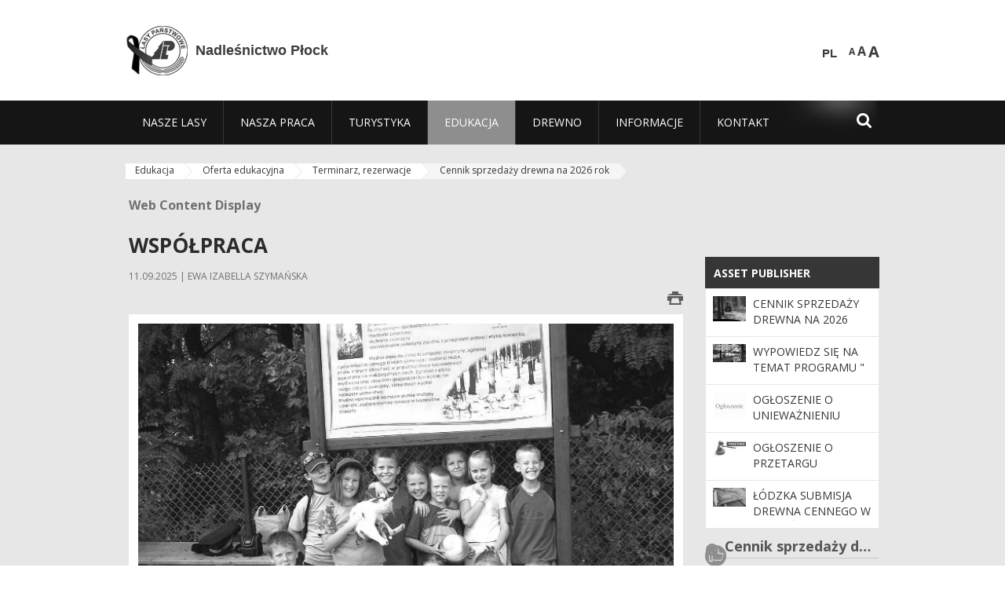

--- FILE ---
content_type: text/html;charset=UTF-8
request_url: https://plock.lodz.lasy.gov.pl/en/terminarz-rezerwacje/-/asset_publisher/kCS6/content/cennik-sprzedazy-drewna
body_size: 25925
content:
























































		<!DOCTYPE html>













































































<html class="aui ltr" dir="ltr" lang="en-GB">

<head>
    <meta http-equiv="X-UA-Compatible" content="IE=11,10,9,Edge" />
    <meta name="viewport" content="width=device-width, initial-scale=1.0" />

    <title>Cennik sprzedaży drewna na 2026 rok - Terminarz, rezerwacje - Nadleśnictwo Płock - Lasy Państwowe</title>
    <link href='https://fonts.googleapis.com/css?family=Open+Sans:300,400,700,800&amp;subset=latin,latin-ext' rel='stylesheet' type='text/css'>

    <script type="text/javascript">
        document.createElement('picture');
    </script>
    <script src="https://plock.lodz.lasy.gov.pl/nfh-cp-tiles-theme/js/mediaCheck.0.4.6 min.js"></script>
    <script src="https://plock.lodz.lasy.gov.pl/nfh-cp-tiles-theme/js/picturefill.3.0.2.min.js" async="async"></script>
    <script src="https://plock.lodz.lasy.gov.pl/nfh-cp-tiles-theme/js/jquery-3.1.0.min.js"></script>
    <script src="https://plock.lodz.lasy.gov.pl/nfh-cp-tiles-theme/js/jquery-enlightbox.1.1.min.js"></script>
    <script src="https://plock.lodz.lasy.gov.pl/nfh-cp-tiles-theme/js/jquery.royalslider.9.5.1.min.js"></script>
    <script src="https://plock.lodz.lasy.gov.pl/nfh-cp-tiles-theme/js/js.cookie.2.0.4.js"></script>
    <script src="https://plock.lodz.lasy.gov.pl/nfh-cp-tiles-theme/js/jquery.ihavecookies.min.js"></script>
    <script src="https://plock.lodz.lasy.gov.pl/nfh-cp-tiles-theme/js/nfh-cp.js"></script>

    <script type="text/javascript">

        var _gaq = _gaq || [];
        _gaq.push(['_setAccount', 'UA-32410790-1']);
        _gaq.push(['_setDomainName', 'lasy.gov.pl']);
        _gaq.push(['_trackPageview']);

        (function() {
            var ga = document.createElement('script'); ga.type = 'text/javascript'; ga.async = true;
            ga.src = ('https:' == document.location.protocol ? 'https://ssl' : 'http://www') + '.google-analytics.com/ga.js';
            var s = document.getElementsByTagName('script')[0]; s.parentNode.insertBefore(ga, s);
        })();


        var options = {
            title: '&#x1F36A; Accept cookies & privacy policy?',
            message: 'Strony internetowe Las�w Pa�stwowych u�ywaj� plik�w cookies. Dzi�ki nim mo�emy dostosowywa� nasze serwisy do preferencji u�ytkownik�w oraz zbiera� anonimowe dane do cel�w statystycznych.<br/>Je�eli nie zgadzasz si� na zapisywanie informacji zawartych w plikach cookies, musisz zmieni� ustawienia swojej przegl�darki internetowej.',
            delay: 600,
            expires: 700,
            link: '/pliki-cookies',
            onAccept: function(){
                var myPreferences = $.fn.ihavecookies.cookie();
                console.log('Yay! The following preferences were saved...');
                console.log(myPreferences);
            },
            uncheckBoxes: true,
            acceptBtnLabel: 'Accept ',
            advancedBtnLabel: 'Customise Cookies',
            moreInfoLabel: 'More',
            cookieTypesTitle: 'Select which cookies you want to accept',
            fixedCookieTypeLabel: 'Essential',
            fixedCookieTypeDesc: 'These are essential for the website to work correctly.',
            cookieTypes: [
                {
                    type: 'Analytics',
                    value: 'analytics',
                    description: 'Cookies related to site visits, browser types, etc.'
                }
            ]
        }

        $(document).ready(function() {
            $('body').ihavecookies(options);

            $('#ihavecookiesBtn').on('click', function(){
                $('body').ihavecookies(options, 'reinit');
            });
        });

//        function applyColorScheme(name) {
//            var be = $("body");
//            be.removeClass("cs-base");
//            be.removeClass("cs-contrast");
//            be.addClass(name);
//        }
        function applyFontSize(name) {
            var be = $("body");
            be.removeClass("fs-normal");
            be.removeClass("fs-large");
            be.removeClass("fs-extra-large");
            be.addClass(name);
            $(window).trigger('resize'); // refresh slider
        }
    </script>





























































<meta content="text/html; charset=UTF-8" http-equiv="content-type" />





































































	

	

	

	
		<meta content="Cennik sprzedaży drewna na 2026 rok 

     15.01.2026 | marlena przybysz 

     
         
              
              
              
             
             
             
         
..." lang="pl-PL" name="description" />
	

	

	
		<meta content="wyróżnione,informacje,aktualności" lang="pl-PL" name="keywords" />
	



<link href="https://plock.lodz.lasy.gov.pl/nfh-cp-tiles-theme/images/favicon.ico" rel="Shortcut Icon" />





	<link href="https&#x3a;&#x2f;&#x2f;plock&#x2e;lodz&#x2e;lasy&#x2e;gov&#x2e;pl&#x2f;terminarz-rezerwacje&#x2f;-&#x2f;asset_publisher&#x2f;kCS6&#x2f;content&#x2f;cennik-sprzedazy-drewna" rel="canonical" />

	

			
				<link href="https&#x3a;&#x2f;&#x2f;plock&#x2e;lodz&#x2e;lasy&#x2e;gov&#x2e;pl&#x2f;terminarz-rezerwacje&#x2f;-&#x2f;asset_publisher&#x2f;kCS6&#x2f;content&#x2f;cennik-sprzedazy-drewna" hreflang="x-default" rel="alternate" />
			

			<link href="https&#x3a;&#x2f;&#x2f;plock&#x2e;lodz&#x2e;lasy&#x2e;gov&#x2e;pl&#x2f;terminarz-rezerwacje&#x2f;-&#x2f;asset_publisher&#x2f;kCS6&#x2f;content&#x2f;cennik-sprzedazy-drewna" hreflang="pl-PL" rel="alternate" />

	

			

			<link href="https&#x3a;&#x2f;&#x2f;plock&#x2e;lodz&#x2e;lasy&#x2e;gov&#x2e;pl&#x2f;de&#x2f;terminarz-rezerwacje&#x2f;-&#x2f;asset_publisher&#x2f;kCS6&#x2f;content&#x2f;cennik-sprzedazy-drewna" hreflang="de-DE" rel="alternate" />

	

			

			<link href="https&#x3a;&#x2f;&#x2f;plock&#x2e;lodz&#x2e;lasy&#x2e;gov&#x2e;pl&#x2f;en&#x2f;terminarz-rezerwacje&#x2f;-&#x2f;asset_publisher&#x2f;kCS6&#x2f;content&#x2f;cennik-sprzedazy-drewna" hreflang="en-GB" rel="alternate" />

	





<link class="lfr-css-file" href="https&#x3a;&#x2f;&#x2f;plock&#x2e;lodz&#x2e;lasy&#x2e;gov&#x2e;pl&#x2f;nfh-cp-tiles-theme&#x2f;css&#x2f;aui&#x2e;css&#x3f;browserId&#x3d;other&#x26;themeId&#x3d;nfhcptilestheme_WAR_nfhcptilestheme&#x26;minifierType&#x3d;css&#x26;languageId&#x3d;en_GB&#x26;b&#x3d;6210&#x26;t&#x3d;1767876194000" rel="stylesheet" type="text/css" />

<link href="&#x2f;html&#x2f;css&#x2f;main&#x2e;css&#x3f;browserId&#x3d;other&#x26;themeId&#x3d;nfhcptilestheme_WAR_nfhcptilestheme&#x26;minifierType&#x3d;css&#x26;languageId&#x3d;en_GB&#x26;b&#x3d;6210&#x26;t&#x3d;1441787690000" rel="stylesheet" type="text/css" />









	

				<link href="https://plock.lodz.lasy.gov.pl/html/portlet/journal_content/css/main.css?browserId=other&amp;themeId=nfhcptilestheme_WAR_nfhcptilestheme&amp;minifierType=css&amp;languageId=en_GB&amp;b=6210&amp;t=1768408738000" rel="stylesheet" type="text/css" />

	

				<link href="https://plock.lodz.lasy.gov.pl/html/portlet/asset_publisher/css/main.css?browserId=other&amp;themeId=nfhcptilestheme_WAR_nfhcptilestheme&amp;minifierType=css&amp;languageId=en_GB&amp;b=6210&amp;t=1768408738000" rel="stylesheet" type="text/css" />

	

				<link href="https://plock.lodz.lasy.gov.pl/nfh-cp-organizations-portlet/css/main.css?browserId=other&amp;themeId=nfhcptilestheme_WAR_nfhcptilestheme&amp;minifierType=css&amp;languageId=en_GB&amp;b=6210&amp;t=1768408727000" rel="stylesheet" type="text/css" />

	

				<link href="https://plock.lodz.lasy.gov.pl/html/portlet/dynamic_data_mapping/css/main.css?browserId=other&amp;themeId=nfhcptilestheme_WAR_nfhcptilestheme&amp;minifierType=css&amp;languageId=en_GB&amp;b=6210&amp;t=1768408738000" rel="stylesheet" type="text/css" />

	







<script type="text/javascript">
	// <![CDATA[
		var Liferay = {
			Browser: {
				acceptsGzip: function() {
					return true;
				},
				getMajorVersion: function() {
					return 131.0;
				},
				getRevision: function() {
					return "537.36";
				},
				getVersion: function() {
					return "131.0";
				},
				isAir: function() {
					return false;
				},
				isChrome: function() {
					return true;
				},
				isFirefox: function() {
					return false;
				},
				isGecko: function() {
					return true;
				},
				isIe: function() {
					return false;
				},
				isIphone: function() {
					return false;
				},
				isLinux: function() {
					return false;
				},
				isMac: function() {
					return true;
				},
				isMobile: function() {
					return false;
				},
				isMozilla: function() {
					return false;
				},
				isOpera: function() {
					return false;
				},
				isRtf: function() {
					return true;
				},
				isSafari: function() {
					return true;
				},
				isSun: function() {
					return false;
				},
				isWap: function() {
					return false;
				},
				isWapXhtml: function() {
					return false;
				},
				isWebKit: function() {
					return true;
				},
				isWindows: function() {
					return false;
				},
				isWml: function() {
					return false;
				}
			},

			Data: {
				NAV_SELECTOR: '#navigation',

				isCustomizationView: function() {
					return false;
				},

				notices: [
					null

					

					
				]
			},

			ThemeDisplay: {
				
					getLayoutId: function() {
						return "254";
					},
					getLayoutURL: function() {
						return "https://plock.lodz.lasy.gov.pl/en/terminarz-rezerwacje";
					},
					getParentLayoutId: function() {
						return "253";
					},
					isPrivateLayout: function() {
						return "false";
					},
					isVirtualLayout: function() {
						return false;
					},
				

				getBCP47LanguageId: function() {
					return "en-GB";
				},
				getCDNBaseURL: function() {
					return "https://plock.lodz.lasy.gov.pl";
				},
				getCDNDynamicResourcesHost: function() {
					return "";
				},
				getCDNHost: function() {
					return "";
				},
				getCompanyId: function() {
					return "10097";
				},
				getCompanyGroupId: function() {
					return "20183917";
				},
				getDefaultLanguageId: function() {
					return "pl_PL";
				},
				getDoAsUserIdEncoded: function() {
					return "";
				},
				getLanguageId: function() {
					return "en_GB";
				},
				getParentGroupId: function() {
					return "86595";
				},
				getPathContext: function() {
					return "";
				},
				getPathImage: function() {
					return "/image";
				},
				getPathJavaScript: function() {
					return "/html/js";
				},
				getPathMain: function() {
					return "/en/c";
				},
				getPathThemeImages: function() {
					return "https://plock.lodz.lasy.gov.pl/nfh-cp-tiles-theme/images";
				},
				getPathThemeRoot: function() {
					return "/nfh-cp-tiles-theme";
				},
				getPlid: function() {
					return "22597793";
				},
				getPortalURL: function() {
					return "https://plock.lodz.lasy.gov.pl";
				},
				getPortletSetupShowBordersDefault: function() {
					return true;
				},
				getScopeGroupId: function() {
					return "86595";
				},
				getScopeGroupIdOrLiveGroupId: function() {
					return "86595";
				},
				getSessionId: function() {
					
						
						
							return "";
						
					
				},
				getSiteGroupId: function() {
					return "86595";
				},
				getURLControlPanel: function() {
					return "/en/group/control_panel?refererPlid=22597793";
				},
				getURLHome: function() {
					return "https\x3a\x2f\x2fplock\x2elodz\x2elasy\x2egov\x2epl\x2fweb\x2fguest";
				},
				getUserId: function() {
					return "10105";
				},
				getUserName: function() {
					
						
						
							return "";
						
					
				},
				isAddSessionIdToURL: function() {
					return false;
				},
				isFreeformLayout: function() {
					return false;
				},
				isImpersonated: function() {
					return false;
				},
				isSignedIn: function() {
					return false;
				},
				isStateExclusive: function() {
					return false;
				},
				isStateMaximized: function() {
					return false;
				},
				isStatePopUp: function() {
					return false;
				}
			},

			PropsValues: {
				NTLM_AUTH_ENABLED: false
			}
		};

		var themeDisplay = Liferay.ThemeDisplay;

		

		Liferay.AUI = {
			getAvailableLangPath: function() {
				return 'available_languages.jsp?browserId=other&themeId=nfhcptilestheme_WAR_nfhcptilestheme&colorSchemeId=01&minifierType=js&languageId=en_GB&b=6210&t=1768408729000';
			},
			getCombine: function() {
				return true;
			},
			getComboPath: function() {
				return '/combo/?browserId=other&minifierType=&languageId=en_GB&b=6210&t=1768408729000&';
			},
			getFilter: function() {
				
					
						return 'min';
					
					
					
				
			},
			getJavaScriptRootPath: function() {
				return '/html/js';
			},
			getLangPath: function() {
				return 'aui_lang.jsp?browserId=other&themeId=nfhcptilestheme_WAR_nfhcptilestheme&colorSchemeId=01&minifierType=js&languageId=en_GB&b=6210&t=1768408729000';
			},
			getStaticResourceURLParams: function() {
				return '?browserId=other&minifierType=&languageId=en_GB&b=6210&t=1768408729000';
			}
		};

		Liferay.authToken = 'qv15lBb2';

		

		Liferay.currentURL = '\x2fen\x2fterminarz-rezerwacje\x2f-\x2fasset_publisher\x2fkCS6\x2fcontent\x2fcennik-sprzedazy-drewna';
		Liferay.currentURLEncoded = '\x252Fen\x252Fterminarz-rezerwacje\x252F-\x252Fasset_publisher\x252FkCS6\x252Fcontent\x252Fcennik-sprzedazy-drewna';
	// ]]>
</script>


	
		
			
				<script src="/html/js/barebone.jsp?browserId=other&amp;themeId=nfhcptilestheme_WAR_nfhcptilestheme&amp;colorSchemeId=01&amp;minifierType=js&amp;minifierBundleId=javascript.barebone.files&amp;languageId=en_GB&amp;b=6210&amp;t=1768408729000" type="text/javascript"></script>
			
			
		
	
	


<script type="text/javascript">
	// <![CDATA[
		

			

			
				Liferay.Portlet.list = ['56_INSTANCE_2Bjm', '101_INSTANCE_1M8a', '101_INSTANCE_x9eK', '101_INSTANCE_kCS6', 'nfhcpdivisions_WAR_nfhcporganizationsportlet', 'nfhcpfooterarticle1', 'nfhcpfooterarticle2', 'nfhcpfooterarticle3', 'nfhcplanguage', 'nfhcpdivisionsmobile_WAR_nfhcporganizationsportlet', '166'];
			
		

		

		
	// ]]>
</script>





	
		

			

			
		
		
	



	
		
		

			

			
		
	










	

				<script src="https://plock.lodz.lasy.gov.pl/html/portlet/dynamic_data_lists/js/main.js?browserId=other&amp;minifierType=js&amp;languageId=en_GB&amp;b=6210&amp;t=1768408738000" type="text/javascript"></script>

	

				<script src="https://plock.lodz.lasy.gov.pl/html/portlet/dynamic_data_mapping/js/main.js?browserId=other&amp;minifierType=js&amp;languageId=en_GB&amp;b=6210&amp;t=1768408738000" type="text/javascript"></script>

	









	
	<meta property="og:type" content="article">
	<meta property="og:title" content="Cennik sprzedaży drewna na 2026 rok">
	<meta property="og:description" content="Aktualny cennik sprzedaży drewna">
	
		<meta property="og:image" content="/image/journal/article?img_id=53304356&t=1768483444495">
	






<link class="lfr-css-file" href="https&#x3a;&#x2f;&#x2f;plock&#x2e;lodz&#x2e;lasy&#x2e;gov&#x2e;pl&#x2f;nfh-cp-tiles-theme&#x2f;css&#x2f;main&#x2e;css&#x3f;browserId&#x3d;other&#x26;themeId&#x3d;nfhcptilestheme_WAR_nfhcptilestheme&#x26;minifierType&#x3d;css&#x26;languageId&#x3d;en_GB&#x26;b&#x3d;6210&#x26;t&#x3d;1767876194000" rel="stylesheet" type="text/css" />








	<style type="text/css">

		

			

		

			

		

			

				

					

#p_p_id_101_INSTANCE_x9eK_ .portlet {
border-width:;
border-style:
}




				

			

		

			

				

					

#p_p_id_101_INSTANCE_kCS6_ .portlet {
border-width:;
border-style:
}




				

			

		

			

		

			

		

			

		

			

		

			

		

			

		

			

		

			

		

	</style>



</head>

<body class="cs-base yui3-skin-sam controls-visible signed-out public-page organization-site group-86595 mouring cp-pklp-app">
    <script type="text/javascript">
        var fs = Cookies.get("fbsFontSize");
        if (fs) {
            applyFontSize(fs);
        }

        function setFontSize(name) {
            // definicja funkcji applyFontSize w head
            applyFontSize(name);
            Cookies.set("fbsFontSize", name);
        }
    </script>

    <a href="#main-content" id="skip-to-content">Skip to Content</a>

    


























































































































    <div id="page">

        <header id="header" class="$header_css_class" role="banner">
            <div id="header-table">
                <div id="header-organization">
                    <a href="https://plock.lodz.lasy.gov.pl/en" title="Nadleśnictwo Płock" class="logo">
                        <picture>
                                <!--[if IE 9]><video style="display: none;"><![endif]-->
                                <source srcset="https://plock.lodz.lasy.gov.pl/nfh-cp-tiles-theme/images/nfh-cp/logo-80x80_kir.png" media="(max-width: 979px)" />
                                <source srcset="https://plock.lodz.lasy.gov.pl/nfh-cp-tiles-theme/images/nfh-cp/logo-80x80_kir.png" media="(min-width: 980px)" />
                                <!--[if IE 9]></video><![endif]-->
                                <img srcset="https://plock.lodz.lasy.gov.pl/nfh-cp-tiles-theme/images/nfh-cp/logo-80x80_kir.png" alt="Logo" />
                        </picture>
                    </a>
                    <a href="https://plock.lodz.lasy.gov.pl/en" title="Nadleśnictwo Płock" class="name"><span>Nadleśnictwo Płock</span></a>
                </div>
                <div id="header-banner">
                    <a href="https://www.lasy.gov.pl/" target="_blank"><img alt="National Forests Holding" src="https://plock.lodz.lasy.gov.pl/nfh-cp-tiles-theme/images/nfh-cp/banner-180x44.png"/></a>
                </div>
                <div id="header-localization">
                    <ul id="header-accessability">
                        <li id="button-normal-font" title="normal-font"><button href="#" onclick="setFontSize('fs-normal');return false;">A</button></li>
                        <li id="button-large-font" title="large-font"><button href="#" onclick="setFontSize('fs-large');return false;">A</button></li>
                        <li id="button-extra-large-font" title="extra-large-font"><button href="#" onclick="setFontSize('fs-extra-large');return false;">A</button></li>
                    </ul>
                    



























































	

	<div class="portlet-boundary portlet-boundary_nfhcplanguage_  portlet-static portlet-static-end portlet-borderless portlet-language " id="p_p_id_nfhcplanguage_" >
		<span id="p_nfhcplanguage"></span>



	
	
	

		


























































	
	
	
	
	

		

		
			
			

				

				<div class="portlet-borderless-container" >
					

					


	<div class="portlet-body">



	
		
			
			
				
					



















































































































































































	

				

				
					
					
						


	
	
		






























































































































	
	

		

			
				
					
						
						
							<a href="https&#x3a;&#x2f;&#x2f;plock&#x2e;lodz&#x2e;lasy&#x2e;gov&#x2e;pl&#x2f;en&#x2f;terminarz-rezerwacje&#x3f;p_auth&#x3d;qv15lBb2&#x26;p_p_id&#x3d;nfhcplanguage&#x26;p_p_lifecycle&#x3d;1&#x26;p_p_state&#x3d;normal&#x26;p_p_mode&#x3d;view&#x26;_nfhcplanguage_struts_action&#x3d;&#x25;2Flanguage&#x25;2Fview&#x26;_nfhcplanguage_redirect&#x3d;&#x25;2Fen&#x25;2Fterminarz-rezerwacje&#x25;2F-&#x25;2Fasset_publisher&#x25;2FkCS6&#x25;2Fcontent&#x25;2Fcennik-sprzedazy-drewna&#x26;_nfhcplanguage_languageId&#x3d;pl_PL" class="taglib-language-list-text last" lang="pl-PL" >PL</a>
						
					
				
				
			

		

	

	

					
				
			
		
	
	



	</div>

				</div>

				
			
		
	


	







	</div>





                </div>
            </div>
            <div id="header-buttons" role="presentation">
                <a id="header-button-select-organization" href="#" class="button"><span><span>Select division</span></span></a>
                <a id="header-button-search" href="#" class="button"><span><span class="fa fa-2x">&#xf002;</span><br/><span>Search</span></span></a>
                <a id="header-button-navigation" href="#" class="button"><span><span class="fa fa-2x">&#xf0c9;</span><br/><span>Menu</span></span></a>
            </div>
            <div id="header-divisions" class="open" role="presentation">
                



























































	

	<div class="portlet-boundary portlet-boundary_nfhcpdivisionsmobile_WAR_nfhcporganizationsportlet_  portlet-static portlet-static-end portlet-borderless nfh-divisions-portlet " id="p_p_id_nfhcpdivisionsmobile_WAR_nfhcporganizationsportlet_" >
		<span id="p_nfhcpdivisionsmobile_WAR_nfhcporganizationsportlet"></span>



	
	
	

		

			
				
					


























































	
	
	
	
	

		

		
			
			

				

				<div class="portlet-borderless-container" >
					

					


	<div class="portlet-body">



	
		
			
			
				
					



















































































































































































	

				

				
					
					
						


	

		











































 



<div class="divisions tile-1h">

    <div class="subtitle"><span>Divisions and others</span></div>

    











































































<div class="control-group input-select-wrapper">
	

	

	<select class="aui-field-select"  id="_nfhcpdivisionsmobile_WAR_nfhcporganizationsportlet_divisions"  name="_nfhcpdivisionsmobile_WAR_nfhcporganizationsportlet_divisions"   title="divisions"  >
		

		
        







































































<option class=""    value=""  >


	Select
</option>
        
        







































































<option class=""    value="/web/rdlp_lodz"  >


	Regionalna Dyrekcja Lasów Państwowych w Łodzi
</option>
        
        







































































<option class=""    value="/web/belchatow"  >


	Nadleśnictwo Bełchatów
</option>
        
        







































































<option class=""    value="/web/brzeziny"  >


	Nadleśnictwo Brzeziny
</option>
        
        







































































<option class=""    value="/web/gostynin"  >


	Nadleśnictwo Gostynin
</option>
        
        







































































<option class=""    value="/web/grotniki"  >


	Nadleśnictwo Grotniki
</option>
        
        







































































<option class=""    value="/web/kolumna"  >


	Nadleśnictwo Kolumna
</option>
        
        







































































<option class=""    value="/web/kutno"  >


	Nadleśnictwo Kutno
</option>
        
        







































































<option class=""    value="/web/opoczno"  >


	Nadleśnictwo Opoczno
</option>
        
        







































































<option class=""    value="/web/piotrkow"  >


	Nadleśnictwo Piotrków
</option>
        
        







































































<option class=""    value="/web/poddebice"  >


	Nadleśnictwo Poddębice
</option>
        
        







































































<option class=""    value="/web/przedborz"  >


	Nadleśnictwo Przedbórz
</option>
        
        







































































<option class=""    value="/web/plock"  >


	Nadleśnictwo Płock
</option>
        
        







































































<option class=""    value="/web/radomsko"  >


	Nadleśnictwo Radomsko
</option>
        
        







































































<option class=""    value="/web/radziwillow"  >


	Nadleśnictwo Radziwiłłów
</option>
        
        







































































<option class=""    value="/web/skierniewice"  >


	Nadleśnictwo Skierniewice
</option>
        
        







































































<option class=""    value="/web/smardzewice"  >


	Nadleśnictwo Smardzewice
</option>
        
        







































































<option class=""    value="/web/spala"  >


	Nadleśnictwo Spała
</option>
        
        







































































<option class=""    value="/web/wielun"  >


	Nadleśnictwo Wieluń
</option>
        
        







































































<option class=""    value="/web/zloczew"  >


	Nadleśnictwo Złoczew
</option>
        
        







































































<option class=""    value="/web/lack"  >


	Nadleśnictwo Łąck
</option>
        
        







































































<option class=""    value="/web/nagorzyce"  >


	Leśny Ośrodek Szkoleniowo-Wypoczynkowy ''Nagórzyce''
</option>
        
        







































































<option class=""    value="/web/lzd"  >


	Leśny Zakłda Doświadczalny w Rogowie
</option>
        
        







































































<option class=""    value="/web/lesny_dwor"  >


	Ośrodek Wypoczynkowy  ''Leśny Dwór" w Mielnie
</option>
        
        







































































<option class=""    value="/web/polowanie"  >


	Tereny Łowieckie RDLP w Łodzi
</option>
        
        







































































<option class=""    value="/web/zup"  >


	Zakład Usługowo-Produkcyjny Lasów Państwowych w Łodzi
</option>
        
        







































































<option class=""    value="/web/zespol-ochrony-lasu-w-lodzi"  >


	Zespół Ochrony Lasu w Łodzi
</option>
        
    











































































	</select>

	

	
</div>

    <div class="button-holder">
        <a class="button button-go">
            <span class="text">Go</span><span class="icon fa fa-2x">&#xf105;</span>
        </a>
    </div>
</div>

	
	

					
				
			
		
	
	



	</div>

				</div>

				
			
		
	

				
				
			

		

	







	</div>





            </div>
        </header>

        <div id="navigation-top">

<nav class="sort-pages modify-pages" role="navigation">

    <ul aria-label="Site Pages" role="menubar" class="level-1">

                <li  class=" has-children" id="layout_212" role="presentation">
                    <a tabindex="0" aria-labelledby="layout_212"  href="https&#x3a;&#x2f;&#x2f;plock&#x2e;lodz&#x2e;lasy&#x2e;gov&#x2e;pl&#x2f;en&#x2f;nasze-lasy"  role="menuitem"><span>























































 Nasze lasy</span></a>
                        <a tabindex="-1" href="#" class="toggle-navigation-button"><span class="fa"></span></a>
                        <ul role="menu" class="level-2">

                                <li  class="" id="layout_213" role="presentation">
                                    <a tabindex="0" aria-labelledby="layout_213" href="https&#x3a;&#x2f;&#x2f;plock&#x2e;lodz&#x2e;lasy&#x2e;gov&#x2e;pl&#x2f;en&#x2f;lasy-nadlesnictwa"  role="menuitem">Lasy nadleśnictwa </a>
                                </li>

                                <li  class="" id="layout_214" role="presentation">
                                    <a tabindex="0" aria-labelledby="layout_214" href="https&#x3a;&#x2f;&#x2f;plock&#x2e;lodz&#x2e;lasy&#x2e;gov&#x2e;plurl"  role="menuitem">Lasy regionu </a>
                                </li>

                                <li  class="" id="layout_337" role="presentation">
                                    <a tabindex="0" aria-labelledby="layout_337" href="https&#x3a;&#x2f;&#x2f;plock&#x2e;lodz&#x2e;lasy&#x2e;gov&#x2e;pl&#x2f;en&#x2f;polskie-lasy"  role="menuitem">Polskie lasy </a>
                                </li>

                                <li  class="" id="layout_217" role="presentation">
                                    <a tabindex="0" aria-labelledby="layout_217" href="http&#x3a;&#x2f;&#x2f;www&#x2e;lasy&#x2e;gov&#x2e;pl&#x2f;mapa" target="_blank" role="menuitem">Mapa(y) lasów  <span class="hide-accessible">(Opens New Window)</span> </a>
                                </li>

                                <li  class=" last" id="layout_338" role="presentation">
                                    <a tabindex="0" aria-labelledby="layout_338" href="https&#x3a;&#x2f;&#x2f;plock&#x2e;lodz&#x2e;lasy&#x2e;gov&#x2e;pl&#x2f;en&#x2f;pgl-lasy-panstwowe"  role="menuitem">PGL Lasy Państwowe </a>
                                </li>
                        </ul>
                </li>

                <li  class=" has-children" id="layout_218" role="presentation">
                    <a tabindex="0" aria-labelledby="layout_218"  href="https&#x3a;&#x2f;&#x2f;plock&#x2e;lodz&#x2e;lasy&#x2e;gov&#x2e;pl&#x2f;en&#x2f;nasza-praca"  role="menuitem"><span>























































 Nasza praca</span></a>
                        <a tabindex="-1" href="#" class="toggle-navigation-button"><span class="fa"></span></a>
                        <ul role="menu" class="level-2">

                                <li  class=" has-children" id="layout_219" role="presentation">
                                    <a tabindex="0" aria-labelledby="layout_219" href="https&#x3a;&#x2f;&#x2f;plock&#x2e;lodz&#x2e;lasy&#x2e;gov&#x2e;pl&#x2f;en&#x2f;o-nadlesnictwie"  role="menuitem">O nadleśnictwie </a>
                                        <a tabindex="-1" href="#" class="toggle-navigation-button"><span class="fa"></span></a>
                                        <ul role="menu" class="level-3">

                                                <li  class="" id="layout_220" role="presentation">
                                                    <a tabindex="0" aria-labelledby="layout_220" href="https&#x3a;&#x2f;&#x2f;plock&#x2e;lodz&#x2e;lasy&#x2e;gov&#x2e;pl&#x2f;en&#x2f;polozenie"  role="menuitem">Położenie </a>
                                                </li>

                                                <li  class="" id="layout_221" role="presentation">
                                                    <a tabindex="0" aria-labelledby="layout_221" href="https&#x3a;&#x2f;&#x2f;plock&#x2e;lodz&#x2e;lasy&#x2e;gov&#x2e;pl&#x2f;en&#x2f;galeria-zdjec"  role="menuitem">Galeria zdjęć </a>
                                                </li>

                                                <li  class="" id="layout_222" role="presentation">
                                                    <a tabindex="0" aria-labelledby="layout_222" href="https&#x3a;&#x2f;&#x2f;plock&#x2e;lodz&#x2e;lasy&#x2e;gov&#x2e;pl&#x2f;en&#x2f;historia"  role="menuitem">Historia </a>
                                                </li>

                                                <li  class="" id="layout_223" role="presentation">
                                                    <a tabindex="0" aria-labelledby="layout_223" href="https&#x3a;&#x2f;&#x2f;plock&#x2e;lodz&#x2e;lasy&#x2e;gov&#x2e;pl&#x2f;en&#x2f;organizacja-nadlesnictwa"  role="menuitem">Organizacja nadleśnictwa </a>
                                                </li>

                                                <li  class=" has-children last" id="layout_224" role="presentation">
                                                    <a tabindex="0" aria-labelledby="layout_224" href="https&#x3a;&#x2f;&#x2f;plock&#x2e;lodz&#x2e;lasy&#x2e;gov&#x2e;pl&#x2f;en&#x2f;projekty-i-fundusze"  role="menuitem">Projekty i fundusze </a>
                                                        <a tabindex="-1" href="#" class="toggle-navigation-button"><span class="fa"></span></a>
                                                        <ul role="menu" class="level-4">
    
                                                                <li  class="" id="layout_300" role="presentation">
                                                                    <a tabindex="0" aria-labelledby="layout_300" href="https&#x3a;&#x2f;&#x2f;plock&#x2e;lodz&#x2e;lasy&#x2e;gov&#x2e;pl&#x2f;en&#x2f;zadania-finansowane-z-wfos-i-gw"  role="menuitem">Zadania finansowane z WFOŚ i GW </a>
                                                                </li>
    
                                                                <li  class=" last" id="layout_301" role="presentation">
                                                                    <a tabindex="0" aria-labelledby="layout_301" href="https&#x3a;&#x2f;&#x2f;plock&#x2e;lodz&#x2e;lasy&#x2e;gov&#x2e;pl&#x2f;en&#x2f;zadania-finansowane-z-nfos-i-gw"  role="menuitem">Zadania finansowane z NFOŚ i GW </a>
                                                                </li>
                                                        </ul>
                                                </li>
                                        </ul>
                                </li>

                                <li  class="" id="layout_225" role="presentation">
                                    <a tabindex="0" aria-labelledby="layout_225" href="https&#x3a;&#x2f;&#x2f;plock&#x2e;lodz&#x2e;lasy&#x2e;gov&#x2e;pl&#x2f;en&#x2f;zasoby-lesne"  role="menuitem">Zasoby leśne </a>
                                </li>

                                <li  class=" has-children" id="layout_226" role="presentation">
                                    <a tabindex="0" aria-labelledby="layout_226" href="https&#x3a;&#x2f;&#x2f;plock&#x2e;lodz&#x2e;lasy&#x2e;gov&#x2e;pl&#x2f;en&#x2f;hodowla-lasu"  role="menuitem">Hodowla lasu </a>
                                        <a tabindex="-1" href="#" class="toggle-navigation-button"><span class="fa"></span></a>
                                        <ul role="menu" class="level-3">

                                                <li  class="" id="layout_288" role="presentation">
                                                    <a tabindex="0" aria-labelledby="layout_288" href="https&#x3a;&#x2f;&#x2f;plock&#x2e;lodz&#x2e;lasy&#x2e;gov&#x2e;pl&#x2f;en&#x2f;nasiennictwo-i-selekcja"  role="menuitem">Nasiennictwo i selekcja </a>
                                                </li>

                                                <li  class="" id="layout_289" role="presentation">
                                                    <a tabindex="0" aria-labelledby="layout_289" href="https&#x3a;&#x2f;&#x2f;plock&#x2e;lodz&#x2e;lasy&#x2e;gov&#x2e;pl&#x2f;en&#x2f;szkolkarstwo"  role="menuitem">Szkółkarstwo </a>
                                                </li>

                                                <li  class="" id="layout_290" role="presentation">
                                                    <a tabindex="0" aria-labelledby="layout_290" href="https&#x3a;&#x2f;&#x2f;plock&#x2e;lodz&#x2e;lasy&#x2e;gov&#x2e;pl&#x2f;en&#x2f;odnowienia-i-zalesienia"  role="menuitem">Odnowienia i zalesienia </a>
                                                </li>

                                                <li  class="" id="layout_291" role="presentation">
                                                    <a tabindex="0" aria-labelledby="layout_291" href="https&#x3a;&#x2f;&#x2f;plock&#x2e;lodz&#x2e;lasy&#x2e;gov&#x2e;pl&#x2f;en&#x2f;pielegnacja-lasu"  role="menuitem">Pielęgnacja lasu </a>
                                                </li>

                                                <li  class=" last" id="layout_292" role="presentation">
                                                    <a tabindex="0" aria-labelledby="layout_292" href="https&#x3a;&#x2f;&#x2f;plock&#x2e;lodz&#x2e;lasy&#x2e;gov&#x2e;pl&#x2f;en&#x2f;melioracje-lesne"  role="menuitem">Melioracje leśne </a>
                                                </li>
                                        </ul>
                                </li>

                                <li  class="" id="layout_227" role="presentation">
                                    <a tabindex="0" aria-labelledby="layout_227" href="https&#x3a;&#x2f;&#x2f;plock&#x2e;lodz&#x2e;lasy&#x2e;gov&#x2e;pl&#x2f;en&#x2f;ochrona-lasu"  role="menuitem">Ochrona lasu </a>
                                </li>

                                <li  class="" id="layout_228" role="presentation">
                                    <a tabindex="0" aria-labelledby="layout_228" href="https&#x3a;&#x2f;&#x2f;plock&#x2e;lodz&#x2e;lasy&#x2e;gov&#x2e;pl&#x2f;en&#x2f;uzytkowanie-lasu"  role="menuitem">Użytkowanie lasu </a>
                                </li>

                                <li  class="" id="layout_229" role="presentation">
                                    <a tabindex="0" aria-labelledby="layout_229" href="https&#x3a;&#x2f;&#x2f;plock&#x2e;lodz&#x2e;lasy&#x2e;gov&#x2e;pl&#x2f;en&#x2f;urzadzanie-lasu"  role="menuitem">Urządzanie lasu </a>
                                </li>

                                <li  class="" id="layout_230" role="presentation">
                                    <a tabindex="0" aria-labelledby="layout_230" href="https&#x3a;&#x2f;&#x2f;plock&#x2e;lodz&#x2e;lasy&#x2e;gov&#x2e;pl&#x2f;en&#x2f;lowiectwo"  role="menuitem">Łowiectwo </a>
                                </li>

                                <li  class=" has-children" id="layout_231" role="presentation">
                                    <a tabindex="0" aria-labelledby="layout_231" href="https&#x3a;&#x2f;&#x2f;plock&#x2e;lodz&#x2e;lasy&#x2e;gov&#x2e;pl&#x2f;en&#x2f;ochrona-przyrody"  role="menuitem">Ochrona przyrody </a>
                                        <a tabindex="-1" href="#" class="toggle-navigation-button"><span class="fa"></span></a>
                                        <ul role="menu" class="level-3">

                                                <li  class="" id="layout_232" role="presentation">
                                                    <a tabindex="0" aria-labelledby="layout_232" href="https&#x3a;&#x2f;&#x2f;plock&#x2e;lodz&#x2e;lasy&#x2e;gov&#x2e;pl&#x2f;en&#x2f;rezerwaty-przyrody"  role="menuitem">Rezerwaty przyrody </a>
                                                </li>

                                                <li  class="" id="layout_233" role="presentation">
                                                    <a tabindex="0" aria-labelledby="layout_233" href="https&#x3a;&#x2f;&#x2f;plock&#x2e;lodz&#x2e;lasy&#x2e;gov&#x2e;pl&#x2f;en&#x2f;parki-krajobrazowe"  role="menuitem">Parki krajobrazowe </a>
                                                </li>

                                                <li  class="" id="layout_234" role="presentation">
                                                    <a tabindex="0" aria-labelledby="layout_234" href="https&#x3a;&#x2f;&#x2f;plock&#x2e;lodz&#x2e;lasy&#x2e;gov&#x2e;pl&#x2f;en&#x2f;obszary-chronionego-krajobrazu"  role="menuitem">Obszary chronionego krajobrazu </a>
                                                </li>

                                                <li  class="" id="layout_235" role="presentation">
                                                    <a tabindex="0" aria-labelledby="layout_235" href="https&#x3a;&#x2f;&#x2f;plock&#x2e;lodz&#x2e;lasy&#x2e;gov&#x2e;pl&#x2f;en&#x2f;obszary-natura-2000"  role="menuitem">Obszary Natura 2000 </a>
                                                </li>

                                                <li  class="" id="layout_236" role="presentation">
                                                    <a tabindex="0" aria-labelledby="layout_236" href="https&#x3a;&#x2f;&#x2f;plock&#x2e;lodz&#x2e;lasy&#x2e;gov&#x2e;pl&#x2f;en&#x2f;pomniki-przyrody"  role="menuitem">Pomniki przyrody </a>
                                                </li>

                                                <li  class="" id="layout_237" role="presentation">
                                                    <a tabindex="0" aria-labelledby="layout_237" href="https&#x3a;&#x2f;&#x2f;plock&#x2e;lodz&#x2e;lasy&#x2e;gov&#x2e;pl&#x2f;en&#x2f;uzytki-ekologiczne"  role="menuitem">Użytki ekologiczne </a>
                                                </li>

                                                <li  class="" id="layout_357" role="presentation">
                                                    <a tabindex="0" aria-labelledby="layout_357" href="https&#x3a;&#x2f;&#x2f;plock&#x2e;lodz&#x2e;lasy&#x2e;gov&#x2e;pl&#x2f;en&#x2f;lasy-referencyjne"  role="menuitem">Lasy referencyjne </a>
                                                </li>

                                                <li  class=" last" id="layout_358" role="presentation">
                                                    <a tabindex="0" aria-labelledby="layout_358" href="https&#x3a;&#x2f;&#x2f;plock&#x2e;lodz&#x2e;lasy&#x2e;gov&#x2e;pl&#x2f;en&#x2f;hcvf"  role="menuitem">HCVF </a>
                                                </li>
                                        </ul>
                                </li>

                                <li  class="" id="layout_239" role="presentation">
                                    <a tabindex="0" aria-labelledby="layout_239" href="https&#x3a;&#x2f;&#x2f;plock&#x2e;lodz&#x2e;lasy&#x2e;gov&#x2e;pl&#x2f;en&#x2f;nadzor-nad-lasami-niepanstwowymi"  role="menuitem">Nadzór nad lasami niepaństwowymi </a>
                                </li>

                                <li  class=" last" id="layout_362" role="presentation">
                                    <a tabindex="0" aria-labelledby="layout_362" href="https&#x3a;&#x2f;&#x2f;plock&#x2e;lodz&#x2e;lasy&#x2e;gov&#x2e;pl&#x2f;en&#x2f;certyfikaty"  role="menuitem">Certyfikaty </a>
                                </li>
                        </ul>
                </li>

                <li  class=" has-children" id="layout_240" role="presentation">
                    <a tabindex="0" aria-labelledby="layout_240"  href="https&#x3a;&#x2f;&#x2f;plock&#x2e;lodz&#x2e;lasy&#x2e;gov&#x2e;pl&#x2f;en&#x2f;turystyka"  role="menuitem"><span>























































 Turystyka</span></a>
                        <a tabindex="-1" href="#" class="toggle-navigation-button"><span class="fa"></span></a>
                        <ul role="menu" class="level-2">

                                <li  class="" id="layout_241" role="presentation">
                                    <a tabindex="0" aria-labelledby="layout_241" href="https&#x3a;&#x2f;&#x2f;czaswlas&#x2e;pl&#x2f;mapa&#x3f;search&#x3d;1&#x26;s_noclegi&#x3d;1&#x26;s_biwaki&#x3d;1&#x26;s_edukacyjne&#x3d;1&#x26;s_nazwa&#x3d;&#x26;m_zoom&#x3d;7&#x26;m_lat&#x3d;52&#x2e;918899999999994&#x26;m_lng&#x3d;19&#x2e;13340000000001" target="_blank" role="menuitem">Miejsca i obiekty  <span class="hide-accessible">(Opens New Window)</span> </a>
                                </li>

                                <li  class="" id="layout_242" role="presentation">
                                    <a tabindex="0" aria-labelledby="layout_242" href="https&#x3a;&#x2f;&#x2f;czaswlas&#x2e;pl&#x2f;wyprawy&#x2f;&#x3f;p&#x3d;1" target="_blank" role="menuitem">Warto zobaczyć  <span class="hide-accessible">(Opens New Window)</span> </a>
                                </li>

                                <li  class="" id="layout_243" role="presentation">
                                    <a tabindex="0" aria-labelledby="layout_243" href="https&#x3a;&#x2f;&#x2f;czaswlas&#x2e;pl&#x2f;&#x3f;id&#x3d;c81e728d9d4c2f636f067f89cc14862c" target="_blank" role="menuitem">Znajdź na mapie  <span class="hide-accessible">(Opens New Window)</span> </a>
                                </li>

                                <li  class=" has-children" id="layout_339" role="presentation">
                                    <a tabindex="0" aria-labelledby="layout_339" href="https&#x3a;&#x2f;&#x2f;plock&#x2e;lodz&#x2e;lasy&#x2e;gov&#x2e;pl&#x2f;en&#x2f;pomysly-na-wypoczynek"  role="menuitem">Pomysły na wypoczynek </a>
                                        <a tabindex="-1" href="#" class="toggle-navigation-button"><span class="fa"></span></a>
                                        <ul role="menu" class="level-3">

                                                <li  class="" id="layout_340" role="presentation">
                                                    <a tabindex="0" aria-labelledby="layout_340" href="https&#x3a;&#x2f;&#x2f;plock&#x2e;lodz&#x2e;lasy&#x2e;gov&#x2e;pl&#x2f;en&#x2f;bieganie"  role="menuitem">Bieganie </a>
                                                </li>

                                                <li  class="" id="layout_341" role="presentation">
                                                    <a tabindex="0" aria-labelledby="layout_341" href="https&#x3a;&#x2f;&#x2f;plock&#x2e;lodz&#x2e;lasy&#x2e;gov&#x2e;pl&#x2f;en&#x2f;biegi-na-orientacje"  role="menuitem">Biegi na orientację </a>
                                                </li>

                                                <li  class="" id="layout_342" role="presentation">
                                                    <a tabindex="0" aria-labelledby="layout_342" href="https&#x3a;&#x2f;&#x2f;plock&#x2e;lodz&#x2e;lasy&#x2e;gov&#x2e;pl&#x2f;en&#x2f;geocaching"  role="menuitem">Geocaching </a>
                                                </li>

                                                <li  class="" id="layout_343" role="presentation">
                                                    <a tabindex="0" aria-labelledby="layout_343" href="https&#x3a;&#x2f;&#x2f;plock&#x2e;lodz&#x2e;lasy&#x2e;gov&#x2e;pl&#x2f;en&#x2f;jazda-konna"  role="menuitem">Jazda konna </a>
                                                </li>

                                                <li  class="" id="layout_344" role="presentation">
                                                    <a tabindex="0" aria-labelledby="layout_344" href="https&#x3a;&#x2f;&#x2f;plock&#x2e;lodz&#x2e;lasy&#x2e;gov&#x2e;pl&#x2f;en&#x2f;narciarstwo-biegowe"  role="menuitem">Narciarstwo biegowe </a>
                                                </li>

                                                <li  class="" id="layout_345" role="presentation">
                                                    <a tabindex="0" aria-labelledby="layout_345" href="https&#x3a;&#x2f;&#x2f;plock&#x2e;lodz&#x2e;lasy&#x2e;gov&#x2e;pl&#x2f;en&#x2f;nordic-walking"  role="menuitem">Nordic walking </a>
                                                </li>

                                                <li  class=" last" id="layout_346" role="presentation">
                                                    <a tabindex="0" aria-labelledby="layout_346" href="https&#x3a;&#x2f;&#x2f;plock&#x2e;lodz&#x2e;lasy&#x2e;gov&#x2e;pl&#x2f;en&#x2f;psie-zaprzegi"  role="menuitem">Psie zaprzęgi </a>
                                                </li>
                                        </ul>
                                </li>

                                <li  class="" id="layout_245" role="presentation">
                                    <a tabindex="0" aria-labelledby="layout_245" href="https&#x3a;&#x2f;&#x2f;plock&#x2e;lodz&#x2e;lasy&#x2e;gov&#x2e;pl&#x2f;en&#x2f;wirtualne-wycieczki-i-prezentacje"  role="menuitem">Wirtualne wycieczki i prezentacje </a>
                                </li>

                                <li  class=" has-children last" id="layout_367" role="presentation">
                                    <a tabindex="0" aria-labelledby="layout_367" href="https&#x3a;&#x2f;&#x2f;plock&#x2e;lodz&#x2e;lasy&#x2e;gov&#x2e;pl&#x2f;en&#x2f;program-zanocuj-w-lesie-"  role="menuitem">Program &#034;Zanocuj w lesie&#034; </a>
                                        <a tabindex="-1" href="#" class="toggle-navigation-button"><span class="fa"></span></a>
                                        <ul role="menu" class="level-3">

                                                <li  class="" id="layout_371" role="presentation">
                                                    <a tabindex="0" aria-labelledby="layout_371" href="https&#x3a;&#x2f;&#x2f;personal&#x2e;ewaluacja&#x2e;eu&#x2f;index&#x2e;php&#x2f;544185&#x3f;lang&#x3d;pl"  role="menuitem">WYPEŁNIJ ANKIETĘ &#034;Zanocuj w lesie&#034; </a>
                                                </li>

                                                <li  class=" last" id="layout_373" role="presentation">
                                                    <a tabindex="0" aria-labelledby="layout_373" href="https&#x3a;&#x2f;&#x2f;plock&#x2e;lodz&#x2e;lasy&#x2e;gov&#x2e;pl&#x2f;en&#x2f;program-zanocuj-w-lesie-2"  role="menuitem">Program &#034;Zanocuj w lesie&#034; - INFORMACJE </a>
                                                </li>
                                        </ul>
                                </li>
                        </ul>
                </li>

                <li aria-selected='true' class="selected has-children" id="layout_246" role="presentation">
                    <a tabindex="0" aria-labelledby="layout_246" aria-haspopup='true' href="https&#x3a;&#x2f;&#x2f;plock&#x2e;lodz&#x2e;lasy&#x2e;gov&#x2e;pl&#x2f;en&#x2f;edukacja"  role="menuitem"><span>























































 Edukacja</span></a>
                        <a tabindex="-1" href="#" class="toggle-navigation-button"><span class="fa"></span></a>
                        <ul role="menu" class="level-2">

                                <li  class="" id="layout_247" role="presentation">
                                    <a tabindex="0" aria-labelledby="layout_247" href="https&#x3a;&#x2f;&#x2f;plock&#x2e;lodz&#x2e;lasy&#x2e;gov&#x2e;pl&#x2f;en&#x2f;las-rysia-erysia"  role="menuitem">Standardy Ochrony Małoletnich w Nadleśnictwie Płock </a>
                                </li>

                                <li  class=" has-children" id="layout_252" role="presentation">
                                    <a tabindex="0" aria-labelledby="layout_252" href="https&#x3a;&#x2f;&#x2f;plock&#x2e;lodz&#x2e;lasy&#x2e;gov&#x2e;pl&#x2f;en&#x2f;obiekty-edukacyjne"  role="menuitem">Obiekty edukacyjne </a>
                                        <a tabindex="-1" href="#" class="toggle-navigation-button"><span class="fa"></span></a>
                                        <ul role="menu" class="level-3">

                                                <li  class="" id="layout_293" role="presentation">
                                                    <a tabindex="0" aria-labelledby="layout_293" href="https&#x3a;&#x2f;&#x2f;plock&#x2e;lodz&#x2e;lasy&#x2e;gov&#x2e;pl&#x2f;en&#x2f;wiata-w-lesnictwie-brwilno"  role="menuitem">Wiata w leśnictwie Brwilno </a>
                                                </li>

                                                <li  class="" id="layout_294" role="presentation">
                                                    <a tabindex="0" aria-labelledby="layout_294" href="https&#x3a;&#x2f;&#x2f;plock&#x2e;lodz&#x2e;lasy&#x2e;gov&#x2e;pl&#x2f;en&#x2f;sciezka-przyrodniczo-lesna-w-sikorzu"  role="menuitem">ścieżka przyrodniczo-leśna w Sikorzu </a>
                                                </li>

                                                <li  class="" id="layout_295" role="presentation">
                                                    <a tabindex="0" aria-labelledby="layout_295" href="https&#x3a;&#x2f;&#x2f;plock&#x2e;lodz&#x2e;lasy&#x2e;gov&#x2e;pl&#x2f;en&#x2f;sciezka-ornitologiczna-w-brudzenskim-parku-krajobrazowym"  role="menuitem">ścieżka ornitologiczna w Brudzeńskim Parku Krajobrazowym </a>
                                                </li>

                                                <li  class=" last" id="layout_296" role="presentation">
                                                    <a tabindex="0" aria-labelledby="layout_296" href="https&#x3a;&#x2f;&#x2f;plock&#x2e;lodz&#x2e;lasy&#x2e;gov&#x2e;pl&#x2f;en&#x2f;osrodek-rehabilitacji-zwierzat-lesnych"  role="menuitem">Ośrodek Rehabilitacji Zwierząt Leśnych z ścieżką edukacyjną. </a>
                                                </li>
                                        </ul>
                                </li>

                                <li  class=" has-children" id="layout_253" role="presentation">
                                    <a tabindex="0" aria-labelledby="layout_253" href="https&#x3a;&#x2f;&#x2f;plock&#x2e;lodz&#x2e;lasy&#x2e;gov&#x2e;pl&#x2f;en&#x2f;oferta-edukacyjna"  role="menuitem">Oferta edukacyjna </a>
                                        <a tabindex="-1" href="#" class="toggle-navigation-button"><span class="fa"></span></a>
                                        <ul role="menu" class="level-3">

                                                <li aria-selected='true' class="selected last" id="layout_254" role="presentation">
                                                    <a tabindex="0" aria-labelledby="layout_254" href="https&#x3a;&#x2f;&#x2f;plock&#x2e;lodz&#x2e;lasy&#x2e;gov&#x2e;pl&#x2f;en&#x2f;terminarz-rezerwacje"  role="menuitem">Terminarz, rezerwacje </a>
                                                </li>
                                        </ul>
                                </li>

                                <li  class=" has-children last" id="layout_326" role="presentation">
                                    <a tabindex="0" aria-labelledby="layout_326" href="https&#x3a;&#x2f;&#x2f;plock&#x2e;lodz&#x2e;lasy&#x2e;gov&#x2e;pl&#x2f;en&#x2f;miejsca-pamieci-obiekty-kultury-materialno-historycznej"  role="menuitem">Miejsca pamięci,  obiekty kultury  materialno &#x2013; historycznej </a>
                                        <a tabindex="-1" href="#" class="toggle-navigation-button"><span class="fa"></span></a>
                                        <ul role="menu" class="level-3">

                                                <li  class="" id="layout_328" role="presentation">
                                                    <a tabindex="0" aria-labelledby="layout_328" href="https&#x3a;&#x2f;&#x2f;plock&#x2e;lodz&#x2e;lasy&#x2e;gov&#x2e;pl&#x2f;en&#x2f;pomnik-sw&#x2e;-huberta"  role="menuitem">Pomnik św. Huberta </a>
                                                </li>

                                                <li  class="" id="layout_329" role="presentation">
                                                    <a tabindex="0" aria-labelledby="layout_329" href="https&#x3a;&#x2f;&#x2f;plock&#x2e;lodz&#x2e;lasy&#x2e;gov&#x2e;pl&#x2f;en&#x2f;miejsca-pamieci-brwilenskiego-lasu"  role="menuitem">Miejsca pamięci brwileńskiego  lasu </a>
                                                </li>

                                                <li  class="" id="layout_330" role="presentation">
                                                    <a tabindex="0" aria-labelledby="layout_330" href="https&#x3a;&#x2f;&#x2f;plock&#x2e;lodz&#x2e;lasy&#x2e;gov&#x2e;pl&#x2f;en&#x2f;kapliczka-w-lesnictwie-miszewo"  role="menuitem">Kapliczka w Leśnictwie Miszewo </a>
                                                </li>

                                                <li  class=" last" id="layout_331" role="presentation">
                                                    <a tabindex="0" aria-labelledby="layout_331" href="https&#x3a;&#x2f;&#x2f;plock&#x2e;lodz&#x2e;lasy&#x2e;gov&#x2e;pl&#x2f;en&#x2f;grodzisko-w-brudzeniu-duzym"  role="menuitem">Grodzisko w Brudzeniu Dużym </a>
                                                </li>
                                        </ul>
                                </li>
                        </ul>
                </li>

                <li  class=" has-children" id="layout_332" role="presentation">
                    <a tabindex="0" aria-labelledby="layout_332"  href="https&#x3a;&#x2f;&#x2f;plock&#x2e;lodz&#x2e;lasy&#x2e;gov&#x2e;pl&#x2f;en&#x2f;drewno"  role="menuitem"><span>























































 Drewno</span></a>
                        <a tabindex="-1" href="#" class="toggle-navigation-button"><span class="fa"></span></a>
                        <ul role="menu" class="level-2">

                                <li  class="" id="layout_333" role="presentation">
                                    <a tabindex="0" aria-labelledby="layout_333" href="https&#x3a;&#x2f;&#x2f;plock&#x2e;lodz&#x2e;lasy&#x2e;gov&#x2e;pl&#x2f;en&#x2f;surowiec-do-wszystkiego"  role="menuitem">Surowiec do wszystkiego </a>
                                </li>

                                <li  class="" id="layout_334" role="presentation">
                                    <a tabindex="0" aria-labelledby="layout_334" href="https&#x3a;&#x2f;&#x2f;plock&#x2e;lodz&#x2e;lasy&#x2e;gov&#x2e;pl&#x2f;en&#x2f;skad-sie-bierze-drewno"  role="menuitem">Skąd się bierze drewno </a>
                                </li>

                                <li  class="" id="layout_335" role="presentation">
                                    <a tabindex="0" aria-labelledby="layout_335" href="https&#x3a;&#x2f;&#x2f;plock&#x2e;lodz&#x2e;lasy&#x2e;gov&#x2e;pl&#x2f;en&#x2f;zasady-sprzedazy"  role="menuitem">Zasady sprzedaży </a>
                                </li>

                                <li  class=" last" id="layout_336" role="presentation">
                                    <a tabindex="0" aria-labelledby="layout_336" href="https&#x3a;&#x2f;&#x2f;plock&#x2e;lodz&#x2e;lasy&#x2e;gov&#x2e;pl&#x2f;en&#x2f;polski-przeboj"  role="menuitem">Polski przebój </a>
                                </li>
                        </ul>
                </li>

                <li  class=" has-children" id="layout_255" role="presentation">
                    <a tabindex="0" aria-labelledby="layout_255"  href="https&#x3a;&#x2f;&#x2f;plock&#x2e;lodz&#x2e;lasy&#x2e;gov&#x2e;pl&#x2f;en&#x2f;informacje"  role="menuitem"><span>























































 Informacje</span></a>
                        <a tabindex="-1" href="#" class="toggle-navigation-button"><span class="fa"></span></a>
                        <ul role="menu" class="level-2">

                                <li  class="" id="layout_375" role="presentation">
                                    <a tabindex="0" aria-labelledby="layout_375" href="https&#x3a;&#x2f;&#x2f;plock&#x2e;lodz&#x2e;lasy&#x2e;gov&#x2e;pl&#x2f;witamy&#x2f;-&#x2f;asset_publisher&#x2f;PmcZ7HGU1TpS&#x2f;content&#x2f;informac-1"  role="menuitem">ZAKUP LASÓW I GRUNTÓW DO ZALESIENIA </a>
                                </li>

                                <li  class="" id="layout_368" role="presentation">
                                    <a tabindex="0" aria-labelledby="layout_368" href="https&#x3a;&#x2f;&#x2f;plock&#x2e;lodz&#x2e;lasy&#x2e;gov&#x2e;pl&#x2f;en&#x2f;informacie-o-pracach-lesnych"  role="menuitem">INFORMACjE O PRACACH LEŚNYCH </a>
                                </li>

                                <li  class="" id="layout_256" role="presentation">
                                    <a tabindex="0" aria-labelledby="layout_256" href="https&#x3a;&#x2f;&#x2f;plock&#x2e;lodz&#x2e;lasy&#x2e;gov&#x2e;pl&#x2f;en&#x2f;aktualnosci"  role="menuitem">Aktualności </a>
                                </li>

                                <li  class="" id="layout_257" role="presentation">
                                    <a tabindex="0" aria-labelledby="layout_257" href="https&#x3a;&#x2f;&#x2f;plock&#x2e;lodz&#x2e;lasy&#x2e;gov&#x2e;pl&#x2f;en&#x2f;wydarzenia"  role="menuitem">Wydarzenia </a>
                                </li>

                                <li  class="" id="layout_258" role="presentation">
                                    <a tabindex="0" aria-labelledby="layout_258" href="https&#x3a;&#x2f;&#x2f;www&#x2e;gov&#x2e;pl&#x2f;web&#x2f;nadlesnictwo-plock&#x2f;zamowienia-publiczne3" target="_blank" role="menuitem">Przetargi, zamówienia, zarządzenia  <span class="hide-accessible">(Opens New Window)</span> </a>
                                </li>

                                <li  class=" has-children" id="layout_347" role="presentation">
                                    <a tabindex="0" aria-labelledby="layout_347" href="https&#x3a;&#x2f;&#x2f;plock&#x2e;lodz&#x2e;lasy&#x2e;gov&#x2e;pl&#x2f;en&#x2f;faq"  role="menuitem">FAQ </a>
                                        <a tabindex="-1" href="#" class="toggle-navigation-button"><span class="fa"></span></a>
                                        <ul role="menu" class="level-3">

                                                <li  class="" id="layout_348" role="presentation">
                                                    <a tabindex="0" aria-labelledby="layout_348" href="https&#x3a;&#x2f;&#x2f;plock&#x2e;lodz&#x2e;lasy&#x2e;gov&#x2e;pl&#x2f;en&#x2f;zwierzeta"  role="menuitem">Zwierzęta </a>
                                                </li>

                                                <li  class="" id="layout_349" role="presentation">
                                                    <a tabindex="0" aria-labelledby="layout_349" href="https&#x3a;&#x2f;&#x2f;plock&#x2e;lodz&#x2e;lasy&#x2e;gov&#x2e;pl&#x2f;en&#x2f;samochod"  role="menuitem">Samochód </a>
                                                </li>

                                                <li  class="" id="layout_350" role="presentation">
                                                    <a tabindex="0" aria-labelledby="layout_350" href="https&#x3a;&#x2f;&#x2f;plock&#x2e;lodz&#x2e;lasy&#x2e;gov&#x2e;pl&#x2f;en&#x2f;grzyby"  role="menuitem">Grzyby </a>
                                                </li>

                                                <li  class="" id="layout_351" role="presentation">
                                                    <a tabindex="0" aria-labelledby="layout_351" href="https&#x3a;&#x2f;&#x2f;plock&#x2e;lodz&#x2e;lasy&#x2e;gov&#x2e;pl&#x2f;en&#x2f;drewno1"  role="menuitem">Drewno </a>
                                                </li>

                                                <li  class="" id="layout_352" role="presentation">
                                                    <a tabindex="0" aria-labelledby="layout_352" href="https&#x3a;&#x2f;&#x2f;plock&#x2e;lodz&#x2e;lasy&#x2e;gov&#x2e;pl&#x2f;en&#x2f;biwakowanie"  role="menuitem">Biwakowanie </a>
                                                </li>

                                                <li  class=" last" id="layout_353" role="presentation">
                                                    <a tabindex="0" aria-labelledby="layout_353" href="https&#x3a;&#x2f;&#x2f;plock&#x2e;lodz&#x2e;lasy&#x2e;gov&#x2e;pl&#x2f;en&#x2f;bezpieczenstwo"  role="menuitem">Bezpieczeństwo </a>
                                                </li>
                                        </ul>
                                </li>

                                <li  class="" id="layout_298" role="presentation">
                                    <a tabindex="0" aria-labelledby="layout_298" href="https&#x3a;&#x2f;&#x2f;plock&#x2e;lodz&#x2e;lasy&#x2e;gov&#x2e;pl&#x2f;en&#x2f;ogloszenia-komunikaty"  role="menuitem">REGULAMINY, OGŁOSZENIA </a>
                                </li>

                                <li  class="" id="layout_355" role="presentation">
                                    <a tabindex="0" aria-labelledby="layout_355" href="https&#x3a;&#x2f;&#x2f;plock&#x2e;lodz&#x2e;lasy&#x2e;gov&#x2e;pl&#x2f;en&#x2f;teren-monitorowany"  role="menuitem">TEREN MONITOROWANY </a>
                                </li>

                                <li  class="" id="layout_259" role="presentation">
                                    <a tabindex="0" aria-labelledby="layout_259" href="https&#x3a;&#x2f;&#x2f;plock&#x2e;lodz&#x2e;lasy&#x2e;gov&#x2e;pl&#x2f;en&#x2f;sprzedaz-drewna-choinek-i-sadzonek"  role="menuitem">Sprzedaż drewna </a>
                                </li>

                                <li  class="" id="layout_360" role="presentation">
                                    <a tabindex="0" aria-labelledby="layout_360" href="https&#x3a;&#x2f;&#x2f;plock&#x2e;lodz&#x2e;lasy&#x2e;gov&#x2e;pl&#x2f;en&#x2f;sprzedaz-sadzonek1"  role="menuitem">Sprzedaż sadzonek </a>
                                </li>

                                <li  class="" id="layout_364" role="presentation">
                                    <a tabindex="0" aria-labelledby="layout_364" href="https&#x3a;&#x2f;&#x2f;plock&#x2e;lodz&#x2e;lasy&#x2e;gov&#x2e;pl&#x2f;en&#x2f;rodo1"  role="menuitem">RODO </a>
                                </li>

                                <li  class=" last" id="layout_377" role="presentation">
                                    <a tabindex="0" aria-labelledby="layout_377" href="https&#x3a;&#x2f;&#x2f;plock&#x2e;lodz&#x2e;lasy&#x2e;gov&#x2e;pl&#x2f;en&#x2f;ochrona-sygnalistow"  role="menuitem">OCHRONA SYGNALISTÓW </a>
                                </li>
                        </ul>
                </li>

                <li  class=" has-children last" id="layout_264" role="presentation">
                    <a tabindex="0" aria-labelledby="layout_264"  href="https&#x3a;&#x2f;&#x2f;plock&#x2e;lodz&#x2e;lasy&#x2e;gov&#x2e;pl&#x2f;en&#x2f;kontakt"  role="menuitem"><span>























































 Kontakt</span></a>
                        <a tabindex="-1" href="#" class="toggle-navigation-button"><span class="fa"></span></a>
                        <ul role="menu" class="level-2">

                                <li  class="" id="layout_265" role="presentation">
                                    <a tabindex="0" aria-labelledby="layout_265" href="https&#x3a;&#x2f;&#x2f;plock&#x2e;lodz&#x2e;lasy&#x2e;gov&#x2e;pl&#x2f;en&#x2f;nadlesnictwo"  role="menuitem">Nadleśnictwo </a>
                                </li>

                                <li  class="" id="layout_266" role="presentation">
                                    <a tabindex="0" aria-labelledby="layout_266" href="https&#x3a;&#x2f;&#x2f;plock&#x2e;lodz&#x2e;lasy&#x2e;gov&#x2e;pl&#x2f;en&#x2f;lesnictwa"  role="menuitem">Leśnictwa </a>
                                </li>

                                <li  class="" id="layout_267" role="presentation">
                                    <a tabindex="0" aria-labelledby="layout_267" href="https&#x3a;&#x2f;&#x2f;plock&#x2e;lodz&#x2e;lasy&#x2e;gov&#x2e;pl&#x2f;web&#x2f;rdlp_lodz&#x2f;regionalna-dyrekcja-lp" target="_blank" role="menuitem">Regionalna Dyrekcja LP  <span class="hide-accessible">(Opens New Window)</span> </a>
                                </li>

                                <li  class="" id="layout_268" role="presentation">
                                    <a tabindex="0" aria-labelledby="layout_268" href="http&#x3a;&#x2f;&#x2f;www&#x2e;lasy&#x2e;gov&#x2e;pl&#x2f;kontakt&#x2f;dyrekcja-generalna-lp" target="_blank" role="menuitem">Dyrekcja Generalna LP  <span class="hide-accessible">(Opens New Window)</span> </a>
                                </li>

                                <li  class="" id="layout_269" role="presentation">
                                    <a tabindex="0" aria-labelledby="layout_269" href="https&#x3a;&#x2f;&#x2f;plock&#x2e;lodz&#x2e;lasy&#x2e;gov&#x2e;pl&#x2f;en&#x2f;dla-mediow"  role="menuitem">Dla mediów </a>
                                </li>

                                <li  class="" id="layout_366" role="presentation">
                                    <a tabindex="0" aria-labelledby="layout_366" href="https&#x3a;&#x2f;&#x2f;plock&#x2e;lodz&#x2e;lasy&#x2e;gov&#x2e;pl&#x2f;en&#x2f;telefon-interwencyjny-ws&#x2e;-legow-ptasich"  role="menuitem">Telefon interwencyjny ws. lęgów ptasich </a>
                                </li>

                                <li  class=" last" id="layout_376" role="presentation">
                                    <a tabindex="0" aria-labelledby="layout_376" href="https&#x3a;&#x2f;&#x2f;plock&#x2e;lodz&#x2e;lasy&#x2e;gov&#x2e;pl&#x2f;en&#x2f;konsultant-ds&#x2e;-kontaktow-spolecznych"  role="menuitem">Konsultant ds. kontaktów społecznych </a>
                                </li>
                        </ul>
                </li>

        <li tabindex="0" class="search">
            <a tabindex="-1" href="#"><span class="fa">&#xf002;</span></a>
            <div class="search-outer">
                <div class="search-inner">
                    







































































































































<form action="https&#x3a;&#x2f;&#x2f;plock&#x2e;lodz&#x2e;lasy&#x2e;gov&#x2e;pl&#x2f;en&#x2f;terminarz-rezerwacje&#x3f;p_p_auth&#x3d;eZyIsjft&#x26;p_p_id&#x3d;77&#x26;p_p_lifecycle&#x3d;0&#x26;p_p_state&#x3d;maximized&#x26;p_p_mode&#x3d;view&#x26;_77_struts_action&#x3d;&#x25;2Fjournal_content_search&#x25;2Fsearch&#x26;_77_showListed&#x3d;false" class="form  "  id="fm" method="post" name="fm" >
	

	<input name="formDate" type="hidden" value="1768526088003" />
	












































































	<div class="control-group control-group-inline input-text-wrapper">









	
	
	
	
	
	
	
	

		

		
			
			
			
				<input  class="field lfr-search-keywords"  id="_77_keywords_jrdy"    name="_77_keywords"   placeholder="Search..." title="Search Web Content" type="text" value=""  size="30"  />
			
		

		
	







	</div>




	












































































	<div class="control-group control-group-inline input-text-wrapper">









	
	
	
	
	
	
	
	

		

		
			
			
			
				<input alt="Search" class="field lfr-search-button"  id="search"    name="search"    title="Search" type="image"   src="https://plock.lodz.lasy.gov.pl/nfh-cp-tiles-theme/images/common/search.png" alt="search"  />
			
		

		
	







	</div>















































































	
</form>





                </div>
            </div>
        </li>
    </ul>

</nav>        </div>

        <div id="content">
            <div id="content-inner">
                    <nav id="breadcrumbs">
                    


























































	

























































<ul aria-label="Breadcrumb" class="breadcrumb breadcrumb-horizontal">
	<li class="first breadcrumb-truncate" title="Edukacja" ><a href="https://plock.lodz.lasy.gov.pl/en/edukacja" >Edukacja</a><span class="divider">/</span></li><li title="Oferta edukacyjna" ><a href="https://plock.lodz.lasy.gov.pl/en/oferta-edukacyjna" >Oferta edukacyjna</a><span class="divider">/</span></li><li class="current-parent breadcrumb-truncate" title="Terminarz, rezerwacje" ><a href="https://plock.lodz.lasy.gov.pl/en/terminarz-rezerwacje" >Terminarz, rezerwacje</a><span class="divider">/</span></li><li class="active last breadcrumb-truncate" title="Cennik sprzedaży drewna na 2026 rok"><span>Cennik sprzedaży drewna na 2026 rok</span></li>
</ul>

                    </nav>
                    







































































































<div class="nfh-cp-75-25-layouttpl" id="main-content" role="main">
            <div class="portlet-layout row-fluid">
            <div class="aui-w75 portlet-column portlet-column-first span9" id="column-1">
                <div class="portlet-dropzone portlet-column-content portlet-column-content-first" id="layout-column_column-1">



























































	

	<div class="portlet-boundary portlet-boundary_56_  portlet-static portlet-static-end portlet-journal-content " id="p_p_id_56_INSTANCE_2Bjm_" >
		<span id="p_56_INSTANCE_2Bjm"></span>



	
	
	

		


























































	
	
	
	
	

		

		
			
				


<!-- portlet_display: com.liferay.portal.theme.PortletDisplay-->
<!-- portlet_title_url: -->
<!-- PortalUtil.getPortalURL: https://plock.lodz.lasy.gov.pl-->
<!-- PortalUtil.getLayoutSetFriendlyURL: https://plock.lodz.lasy.gov.pl/en-->




<section class="portlet" id="portlet_56_INSTANCE_2Bjm">
	<header class="portlet-topper">
		<h1 class="portlet-title">
				


































































	
	
	
		<span class=""
			
				onmouseover="Liferay.Portal.ToolTip.show(this, 'Web\x20Content\x20Display')"
			
		>
			
				
				
					
	
		
		
			
				
					
						
							<img id="rjus__column1__0" src="https://plock.lodz.lasy.gov.pl/nfh-cp-tiles-theme/images/spacer.png"  alt="" style="background-image: url('https://plock.lodz.lasy.gov.pl/sprite/html/icons/_sprite.png'); background-position: 50% -496px; background-repeat: no-repeat; height: 16px; width: 16px;" />
						
						
					
				
				
			
		
	

	
		
		
			<span class="taglib-text hide-accessible">Web Content Display</span>
		
	

				
			
		</span>
	




 <span class="portlet-title-text">Web Content Display</span>
		</h1>

		<menu class="portlet-topper-toolbar" id="portlet-topper-toolbar_56_INSTANCE_2Bjm" type="toolbar">
				






















































	

	

	

	

	

	

	

	

	

	

	

	

	

	

		

		

		

		

		

		
	

		</menu>
	</header>

	<div class="portlet-content">
		
					<div class=" portlet-content-container" >
						


	<div class="portlet-body">



	
		
			
			
				
					



















































































































































































	

				

				
					
					
						


	
	
		
































































	
	

		

		
			
			

				

				
					

						

						

						<div class="journal-content-article">
							
<div id="article-23859809" class="nfh-cp-article">

    <h1 class="title">Współpraca</h1>

    <div class="metadata">11.09.2025 | Ewa Izabella Szymańska</div>

    <div class="social-media">
        <div class="addthis_toolbox addthis_default_style">
            <a class="addthis_button_facebook_like" fb:like:layout="button_count"></a>
            <a class="addthis_button_google_plusone" g:plusone:size="medium"></a>
            <a class="addthis_button_tweet"></a>
            <input type="image" alt="Print" src="https://plock.lodz.lasy.gov.pl/nfh-cp-tiles-theme/images/nfh-cp/icon-print-20x17.png"                 onclick="Nfhcp.AssetPublisherPortlet.printFullContent('56_INSTANCE_2Bjm', '23859809', '', 'wspolpraca');" class="print"/>
            <script type="text/javascript">var addthis_config = {"data_track_addressbar":true};</script>
            <script type="text/javascript" src="//s7.addthis.com/js/300/addthis_widget.js#pubid=ra-55c31ccb1e1d814d"></script>
        </div>
    </div>




        <div class="single-image-gallery">
            <div id="gallery-23859809">
                    <a href="/image/journal/article?img_id=52626946&t=1757594026755" rel="lightbox" title="">
                        <img src="/image/journal/article?img_id=52626946&t=1757594026755&width=716" alt="" />
                    </a>
            </div>
        </div>

        <p class="description"></p>

    <div class="content"><h2 style="text-align: justify;">&nbsp; W celu zorganizowania spotkania z edukatorem prosimy o wypełnienie i przesłanie do biura nadleśnictwa na adres: Nadleśnictwo Płock, ul. Bielska 24, 09-400 Płock, lub na e-mail: plock@lodz.lasy.gov.pl załączonej poniżej karty zgłoszenia.</h2>

<h2 style="text-align: justify;">Kontakt telefoniczny z edukatorem:</h2>

<h2>24 262 77 74 wew. 128,</h2>

<h2>e-mail: ewa.szymanska6@lodz.lasy.gov.pl<br />
&nbsp;</h2></div>

        <div class="attachments">
            <h2>Resources to get</h2>
            <ul class="attachment-list">


                        <li>
                            <a href="/documents/86595/23860590/Wniosek+o+zaj%C4%99cia+edukacyjne/d0c09893-a094-2447-5cb1-ff94ad229f96" target="_blank" ><img src="https://plock.lodz.lasy.gov.pl/nfh-cp-tiles-theme/images/file_system/small/pdf.png"></a>
                            <a href="/documents/86595/23860590/Wniosek+o+zaj%C4%99cia+edukacyjne/d0c09893-a094-2447-5cb1-ff94ad229f96" target="_blank" >WNIOSEK- ZGŁOSZENIE ZAJĘĆ EDUKACYJNYCH (PDF, 26k)</a>
                        </li>


                        <li>
                            <a href="/documents/86595/23860590/Regulamin+zaj%C4%99%C4%87+edukacyjnych/d4295e56-a990-6fbe-1995-770cefe9ff3b" target="_blank" ><img src="https://plock.lodz.lasy.gov.pl/nfh-cp-tiles-theme/images/file_system/small/pdf.png"></a>
                            <a href="/documents/86595/23860590/Regulamin+zaj%C4%99%C4%87+edukacyjnych/d4295e56-a990-6fbe-1995-770cefe9ff3b" target="_blank" >Regulamin zajęć edukacyjnych (PDF, 146k)</a>
                        </li>
            </ul>
        </div>
</div>
						</div>

						
					
					
				
			
		
	




	




	
		<div class="entry-links">
			































































		</div>
	

	

	

	

					
				
			
		
	
	



	</div>

					</div>
				
	</div>
</section>
			
			
		
	


	







	</div>




</div>
            </div>
            <div class="aui-w25 portlet-column portlet-column-last span3" id="column-2">
                <div class="portlet-dropzone portlet-column-content portlet-column-content-last" id="layout-column_column-2">



























































	

	<div class="portlet-boundary portlet-boundary_101_  portlet-static portlet-static-end portlet-asset-publisher najnowsze-aktualnosci" id="p_p_id_101_INSTANCE_x9eK_" >
		<span id="p_101_INSTANCE_x9eK"></span>



	
	
	

		


























































	
	
	
	
	

		

		
			
				


<!-- portlet_display: com.liferay.portal.theme.PortletDisplay-->
<!-- portlet_title_url: -->
<!-- PortalUtil.getPortalURL: https://plock.lodz.lasy.gov.pl-->
<!-- PortalUtil.getLayoutSetFriendlyURL: https://plock.lodz.lasy.gov.pl/en-->




<section class="portlet" id="portlet_101_INSTANCE_x9eK">
	<header class="portlet-topper">
		<h1 class="portlet-title">
				


































































	
	
	
		<span class=""
			
				onmouseover="Liferay.Portal.ToolTip.show(this, 'Asset\x20Publisher')"
			
		>
			
				
				
					
	
		
		
			
				
					
						
							<img id="bvrs__column2__0" src="https://plock.lodz.lasy.gov.pl/nfh-cp-tiles-theme/images/spacer.png"  alt="" style="background-image: url('https://plock.lodz.lasy.gov.pl/sprite/html/icons/_sprite.png'); background-position: 50% -112px; background-repeat: no-repeat; height: 16px; width: 16px;" />
						
						
					
				
				
			
		
	

	
		
		
			<span class="taglib-text hide-accessible">Asset Publisher</span>
		
	

				
			
		</span>
	




 <span class="portlet-title-text">Asset Publisher</span>
		</h1>

		<menu class="portlet-topper-toolbar" id="portlet-topper-toolbar_101_INSTANCE_x9eK" type="toolbar">
				






















































	

	

	

	

	

	

	

	

	

	

	

	

	

	

		

		

		

		

		

		
	

		</menu>
	</header>

	<div class="portlet-content">
		
					<div class=" portlet-content-container" >
						


	<div class="portlet-body">



	
		
			
			
				
					



















































































































































































	

				

				
					
					
						


	
	
		













































































































	

		<div class="lfr-meta-actions add-asset-selector">
			
		</div>

	



<div class="subscribe-action">
	

	
</div>




	






























































	
	
	





<div class="asset-titles news-title-small">
	<div class="asset-titles-wrapper">
        
            
                
                    




		
			
			
				





		



			












































































































    
        
        
        
             
    



    <div class="news-title-small-item">
        













































































































        
            <div class="tile"><img alt="Cennik sprzedaży drewna na 2026 rok" src='/image/journal/article?img_id=53304356&t=1768483444495&width=42'/></div>
        

        

        <h2 class="asset-title">
            
                
                    <a href="https://plock.lodz.lasy.gov.pl/en/terminarz-rezerwacje/-/asset_publisher/x9eK/content/cennik-sprzedazy-drewna">Cennik sprzedaży drewna na 2026 rok</a>
                
                
            
        </h2>
    </div>
    
	






		



			












































































































    
        
        
        
             
    



    <div class="news-title-small-item">
        













































































































        
            <div class="tile"><img alt="Wypowiedz się na temat programu &#034; Zanocuj w lesie&#034;" src='/image/journal/article?img_id=53087317&t=1764674507611&width=42'/></div>
        

        

        <h2 class="asset-title">
            
                
                    <a href="https://plock.lodz.lasy.gov.pl/en/terminarz-rezerwacje/-/asset_publisher/x9eK/content/wypowiedz-sie-na-temat-programu-zanocuj-w-lesie-">Wypowiedz się na temat programu &#034; Zanocuj w lesie&#034;</a>
                
                
            
        </h2>
    </div>
    
	






		



			












































































































    
        
        
        
             
    



    <div class="news-title-small-item">
        













































































































        
            <div class="tile"><img alt="Ogłoszenie o unieważnieniu procedury sprzedaży LOKALU MIESZKALNEGO" src='/image/journal/article?img_id=53010353&t=1763379894348&width=42'/></div>
        

        

        <h2 class="asset-title">
            
                
                    <a href="https://plock.lodz.lasy.gov.pl/en/terminarz-rezerwacje/-/asset_publisher/x9eK/content/ogloszenie-o-zamiarze-sprzedazy-lokalu-mieszkalnego-pustostanu">Ogłoszenie o unieważnieniu procedury sprzedaży LOKALU MIESZKALNEGO</a>
                
                
            
        </h2>
    </div>
    
	






		



			












































































































    
        
        
        
             
    



    <div class="news-title-small-item">
        













































































































        
            <div class="tile"><img alt="OGŁOSZENIE O PRZETARGU" src='/image/journal/article?img_id=52952550&t=1762249428327&width=42'/></div>
        

        

        <h2 class="asset-title">
            
                
                    <a href="https://plock.lodz.lasy.gov.pl/en/terminarz-rezerwacje/-/asset_publisher/x9eK/content/przetrg-na-wykoinanie-uslug">OGŁOSZENIE O PRZETARGU</a>
                
                
            
        </h2>
    </div>
    
	






		



			












































































































    
        
        
        
             
    



    <div class="news-title-small-item">
        













































































































        
            <div class="tile"><img alt="Łódzka Submisja Drewna Cennego w Nadleśnictwie Brzeziny - Jesień 2025" src='/image/journal/article?img_id=52944865&t=1762159435803&width=42'/></div>
        

        

        <h2 class="asset-title">
            
                
                    <a href="https://plock.lodz.lasy.gov.pl/en/terminarz-rezerwacje/-/asset_publisher/x9eK/content/lodzka-submisja-drewna-cennego-w-nadlesnictwie-brzeziny-jesien-2025">Łódzka Submisja Drewna Cennego w Nadleśnictwie Brzeziny - Jesień 2025</a>
                
                
            
        </h2>
    </div>
    
	
		<div class="final-separator"><!-- --></div>
	





			
		


                
                
            

            
        
	</div>
</div>



	

					
				
			
		
	
	



	</div>

					</div>
				
	</div>
</section>
			
			
		
	


	







	</div>
































































	

	<div class="portlet-boundary portlet-boundary_101_  portlet-static portlet-static-end portlet-asset-publisher polecane-artykuly" id="p_p_id_101_INSTANCE_kCS6_" >
		<span id="p_101_INSTANCE_kCS6"></span>



	
	
	

		


























































	
	
	
	
	

		

		
			
				


<!-- portlet_display: com.liferay.portal.theme.PortletDisplay-->
<!-- portlet_title_url: -->
<!-- PortalUtil.getPortalURL: https://plock.lodz.lasy.gov.pl-->
<!-- PortalUtil.getLayoutSetFriendlyURL: https://plock.lodz.lasy.gov.pl/en-->




<section class="portlet" id="portlet_101_INSTANCE_kCS6">
	<header class="portlet-topper">
		<h1 class="portlet-title">
				


































































	
	
	
		<span class=""
			
				onmouseover="Liferay.Portal.ToolTip.show(this, 'Asset\x20Publisher')"
			
		>
			
				
				
					
	
		
		
			
				
					
						
							<img id="etlj__column2__1" src="https://plock.lodz.lasy.gov.pl/nfh-cp-tiles-theme/images/spacer.png"  alt="" style="background-image: url('https://plock.lodz.lasy.gov.pl/sprite/html/icons/_sprite.png'); background-position: 50% -112px; background-repeat: no-repeat; height: 16px; width: 16px;" />
						
						
					
				
				
			
		
	

	
		
		
			<span class="taglib-text hide-accessible">Asset Publisher</span>
		
	

				
			
		</span>
	




 <span class="portlet-title-text">Asset Publisher</span>
		</h1>

		<menu class="portlet-topper-toolbar" id="portlet-topper-toolbar_101_INSTANCE_kCS6" type="toolbar">
				






















































	

	

	

	

	

	

	

	

	

	

	

	

	

	

		

		

		

		

		

		
	

		</menu>
	</header>

	<div class="portlet-content">
		
					<div class=" portlet-content-container" >
						


	<div class="portlet-body">



	
		
			
			
				
					



















































































































































































	

				

				
					
					
						


	
	
		











































































































	<div>
		





















































































































	



























































<div class="taglib-header ">
	
		<span class="header-back-to">
			<a class="icon-circle-arrow-left previous-level" href="https&#x3a;&#x2f;&#x2f;plock&#x2e;lodz&#x2e;lasy&#x2e;gov&#x2e;pl&#x2f;en&#x2f;terminarz-rezerwacje&#x3f;p_p_id&#x3d;101_INSTANCE_kCS6&#x26;p_p_lifecycle&#x3d;0&#x26;p_p_state&#x3d;normal&#x26;p_p_mode&#x3d;view&#x26;p_p_col_id&#x3d;column-2&#x26;p_p_col_pos&#x3d;1&#x26;p_p_col_count&#x3d;2&#x26;_101_INSTANCE_kCS6_struts_action&#x3d;&#x25;2Fasset_publisher&#x25;2Fview" id="_101_INSTANCE_kCS6_TabsBack" title="Back">
				<span class="helper-hidden-accessible">
					
						
							Back
						
						
					
				</span>
			</a>
		</span>
	

	<h3 class="header-title">
		<span>
			
				
					Cennik sprzedaży drewna na 2026 rok
				
				
			
		</span>
	</h3>
</div>



    <div class="asset-metadata">

        

        


    </div>


<div class="asset-full-content  show-asset-title" entry-id="23665698">
	
		












































































































	

	

    

    
        
        
            
        
    

    

    

	<div class="asset-content" id="_101_INSTANCE_kCS6_23665698">
		

		

		
			
			
		































































<div class="journal-content-article">
	
<div id="article-23665686" class="nfh-cp-article">

    <h1 class="title">Cennik sprzedaży drewna na 2026 rok</h1>

    <div class="metadata">15.01.2026 | marlena przybysz</div>

    <div class="social-media">
        <div class="addthis_toolbox addthis_default_style">
            <a class="addthis_button_facebook_like" fb:like:layout="button_count"></a>
            <a class="addthis_button_google_plusone" g:plusone:size="medium"></a>
            <a class="addthis_button_tweet"></a>
            <input type="image" alt="Print" src="https://plock.lodz.lasy.gov.pl/nfh-cp-tiles-theme/images/nfh-cp/icon-print-20x17.png"                 onclick="Nfhcp.AssetPublisherPortlet.printFullContent('101_INSTANCE_kCS6', '23665686', '', 'cennik-sprzedazy-drewna');" class="print"/>
            <script type="text/javascript">var addthis_config = {"data_track_addressbar":true};</script>
            <script type="text/javascript" src="//s7.addthis.com/js/300/addthis_widget.js#pubid=ra-55c31ccb1e1d814d"></script>
        </div>
    </div>




        <div class="single-image-gallery">
            <div id="gallery-23665686">
                    <a href="/image/journal/article?img_id=53304356&t=1768483444495" rel="lightbox" title="">
                        <img src="/image/journal/article?img_id=53304356&t=1768483444495&width=716" alt="" />
                    </a>
            </div>
        </div>

        <p class="description">Aktualny cennik sprzedaży drewna</p>

    <div class="content">&nbsp;
<p style="text-align: center;">&nbsp;</p>

<p style="text-align: center;"><strong><span style="font-size:22px;">Sprzedaż drewna detaliczna odbywa się w leśnictwach. Kontakt do poszczególnych leśnictw - <a href="https://plock.lodz.lasy.gov.pl/lesnictwa">zakładka kontakty. </a></span></strong></p>

<p align="center" style="text-align:center;line-height:normal;">&nbsp;</p>

<p align="center" style="text-align:center;"><strong><span style="font-family:arial,sans-serif;"><span style="font-size:20.0pt;">PREFEROWEANA FORMA PŁATNOŚCI&nbsp; </span></span></strong></p>

<p align="center" style="text-align:center;"><strong><span style="font-family:arial,sans-serif;"><span style="font-size:20.0pt;">KARTA&nbsp; PŁATNICZA.</span></span></strong></p>

<p align="center" style="text-align:center;">&nbsp;</p>

<p align="center" style="text-align:center;"><strong><span style="font-family:arial,sans-serif;"><span style="font-size:20.0pt;">ISTNIEJE RÓWNIEŻ MOŻLIWOŚĆ WCZEŚNIEJSZEGO&nbsp; PRZELEWU&nbsp; NA </span></span></strong><strong><span style="font-family:arial,sans-serif;"><span style="font-size:20.0pt;">KONTO BANKOWE NADLEŚNICTWA PŁOCK W ING BANK ŚLĄSKI:</span></span></strong></p>

<p align="center" style="text-align:center;"><strong><span style="font-family:arial,sans-serif;"><span style="font-size:20.0pt;">46 1050 1979 1000 0090 3157 2671</span></span></strong></p>

<p align="center" style="text-align:center;">&nbsp;</p>

<p align="center" style="text-align:center;"><a href="https://drewno.lasy.com.pl/Home/Płock"><strong><span style="font-family:arial,sans-serif;"><span style="font-size:20.0pt;">OFERTA SPRZEDAŻY DETALICZNEJ DREWNA </span></span></strong></a></p>

<p align="center" style="text-align:center;"><a href="http://drewno.lasy.com.pl/Home/Płock"><img alt="" height="167" src="[data-uri]" width="198" /></a></p>

<p style="line-height:normal;">&nbsp;</p></div>

        <div class="attachments">
            <h2>Resources to get</h2>
            <ul class="attachment-list">


                        <li>
                            <a href="/documents/86595/50981036/Zarz%C4%85dzenie+nr+1+Nadle%C5%9Bniczego+Nadle%C5%9Bnictwa+P%C5%82ock+z+dnia+15.01.2026+r.+w+sprawie+cen+detalicznych+drewna.pdf/213e2156-b7de-3c41-7056-77ffadefc2dc" target="_blank" ><img src="https://plock.lodz.lasy.gov.pl/nfh-cp-tiles-theme/images/file_system/small/pdf.png"></a>
                            <a href="/documents/86595/50981036/Zarz%C4%85dzenie+nr+1+Nadle%C5%9Bniczego+Nadle%C5%9Bnictwa+P%C5%82ock+z+dnia+15.01.2026+r.+w+sprawie+cen+detalicznych+drewna.pdf/213e2156-b7de-3c41-7056-77ffadefc2dc" target="_blank" >Zarządzenie nr 1 Nadleśniczego Nadleśnictwa Płock z dnia 15.01.2026 r. w sprawie cen detalicznych drewna (PDF, 188k)</a>
                        </li>


                        <li>
                            <a href="/documents/86595/50981036/Cennik+drewna.pdf/7d9f89de-5077-faa0-e96f-a08efccece53" target="_blank" ><img src="https://plock.lodz.lasy.gov.pl/nfh-cp-tiles-theme/images/file_system/small/pdf.png"></a>
                            <a href="/documents/86595/50981036/Cennik+drewna.pdf/7d9f89de-5077-faa0-e96f-a08efccece53" target="_blank" >cennik drewna (PDF, 2MB)</a>
                        </li>

            </ul>
        </div>
</div>
</div>



		

		

		

		

		
			<div class="asset-more">
				<a href="https://plock.lodz.lasy.gov.pl/en/sprzedaz-drewna-choinek-i-sadzonek">View &raquo;</a>
			</div>
		

		<br />

		

		
	</div>


</div>




	</div>

	














































































































	

					
				
			
		
	
	



	</div>

					</div>
				
	</div>
</section>
			
			
		
	


	







	</div>




</div>
            </div>
        </div>
	</div>





	





<form action="#" id="hrefFm" method="post" name="hrefFm">
	<span></span>
</form>
            </div>
        </div>

        <footer id="footer" role="contentinfo">
            <div id="footer-inner">
                <div id="footer-column-1">
                    <img src="https://plock.lodz.lasy.gov.pl/nfh-cp-tiles-theme/images/nfh-cp/logo-white-146x146.png" alt="National Forests Holding" />
                </div>
                <div id="footer-column-2">
                    



























































	

	<div class="portlet-boundary portlet-boundary_nfhcpfooterarticle1_  portlet-static portlet-static-end portlet-borderless portlet-journal-content " id="p_p_id_nfhcpfooterarticle1_" >
		<span id="p_nfhcpfooterarticle1"></span>



	
	
	

		


























































	
	
	
	
	

		

		
			
			

				

				<div class="portlet-borderless-container" >
					

					


	<div class="portlet-body">



	
		
			
			
				
					



















































































































































































	

				

				
					
					
						


	
	
		
































































	
	

		

		
			
			

				

				
					

						

						

						<div class="journal-content-article">
							<h3>
	KONTAKT</h3>
<h3>
	<strong>Nadleśnictwo Płock</strong></h3>
<p>
	ul. Bielska 24<br />
	09-400 Płock<br />
	tel. 24 2627774<br />
	fax 24 2634280</p>
<p>
	<a href="mailto:plock@lodz.lasy.gov.pl">plock@lodz.lasy.gov.pl</a></p>
						</div>

						
					
					
				
			
		
	




	




	
		<div class="entry-links">
			































































		</div>
	

	

	

	

					
				
			
		
	
	



	</div>

				</div>

				
			
		
	


	







	</div>





                </div>
                <div id="footer-column-3">
                    



























































	

	<div class="portlet-boundary portlet-boundary_nfhcpfooterarticle2_  portlet-static portlet-static-end portlet-borderless portlet-journal-content " id="p_p_id_nfhcpfooterarticle2_" >
		<span id="p_nfhcpfooterarticle2"></span>



	
	
	

		


























































	
	
	
	
	

		

		
			
			

				

				<div class="portlet-borderless-container" >
					

					


	<div class="portlet-body">



	
		
			
			
				
					



















































































































































































	

				

				
					
					
						


	
	
		
































































	
	

		

		
			
			

				

				
					

						

						

						<div class="journal-content-article">
							<p style="text-align: center;">&nbsp;</p>

<p style="text-align: center;"><a href="https://www.youtube.com/user/LasyPanstwowe"><img alt="Nasz kanał YouTube" class="ico" src="https://grotniki.lodz.lasy.gov.pl/nfh-cp-tiles-theme/images/nfh-cp//icon-yt-85x34.png" style="width: 200px; height: 80px; border-width: 1px; border-style: solid;" title="Nasz kanał YouTube" /></a></p>

<p style="text-align: center;">&nbsp;</p>
						</div>

						
					
					
				
			
		
	




	




	
		<div class="entry-links">
			































































		</div>
	

	

	

	

					
				
			
		
	
	



	</div>

				</div>

				
			
		
	


	







	</div>





                </div>
                <div id="footer-column-4">
                    



























































	

	<div class="portlet-boundary portlet-boundary_nfhcpfooterarticle3_  portlet-static portlet-static-end portlet-borderless portlet-journal-content " id="p_p_id_nfhcpfooterarticle3_" >
		<span id="p_nfhcpfooterarticle3"></span>



	
	
	

		


























































	
	
	
	
	

		

		
			
			

				

				<div class="portlet-borderless-container" >
					

					


	<div class="portlet-body">



	
		
			
			
				
					



















































































































































































	

				

				
					
					
						


	
	
		
































































	
	

		

		
			
			

				

				
					

						

						

						<div class="journal-content-article">
							<p><a href="https://www.gov.pl/web/klimat"><img alt="" src="[data-uri]" style="height: 50px; width: 150px;" /></a></p>

<p>&nbsp;</p>

<p>&nbsp;<a href="https://www.gov.pl/web/nadlesnictwo-plock/" target="_blank"><img alt="Biuletyn Informacji Publicznej" src="/nfh-cp-tiles-theme/images/nfh-cp//icon-pib-151x41.png" style="height: 41px; width: 150px;" title="BIP - Nadleśnictwo Płock" /></a></p>
						</div>

						
					
					
				
			
		
	




	




	
		<div class="entry-links">
			































































		</div>
	

	

	

	

					
				
			
		
	
	



	</div>

				</div>

				
			
		
	


	







	</div>





                    <div id="footer-powered-by">
                        <a href="https://www.tsi.com.pl" rel="external" target="_blank">Liferay</a> Portal by TSI
                    </div>
                </div>
            </div>
            <div id="footer-accesibility-declaration">
                <a href="https://plock.lodz.lasy.gov.pl/en/deklaracja-dostepnosci">Accesibility declaration</a>
            </div>
        </footer>
    </div>

    





























































    


	


















































	



















































	









	









	

				<script src="https://plock.lodz.lasy.gov.pl/nfh-cp-organizations-portlet/js/main.js?browserId=other&amp;minifierType=js&amp;languageId=en_GB&amp;b=6210&amp;t=1768408727000" type="text/javascript"></script>

	











<script type="text/javascript">
// <![CDATA[

	Liferay.Util.addInputFocus();

	

	
		
		

			

			
		
	

// ]]>
</script>

















	

	

		

		
	


<script type="text/javascript">
// <![CDATA[

	Liferay.Portlet.onLoad(
		{
			canEditTitle: false,
			columnPos: 0,
			isStatic: 'end',
			namespacedId: 'p_p_id_101_INSTANCE_x9eK_',
			portletId: '101_INSTANCE_x9eK',
			refreshURL: '\x2fen\x2fc\x2fportal\x2frender_portlet\x3fp_l_id\x3d22597793\x26p_p_id\x3d101_INSTANCE_x9eK\x26p_p_lifecycle\x3d0\x26p_t_lifecycle\x3d0\x26p_p_state\x3dnormal\x26p_p_mode\x3dview\x26p_p_col_id\x3dcolumn-2\x26p_p_col_pos\x3d0\x26p_p_col_count\x3d2\x26p_p_isolated\x3d1\x26currentURL\x3d\x252Fen\x252Fterminarz-rezerwacje\x252F-\x252Fasset_publisher\x252FkCS6\x252Fcontent\x252Fcennik-sprzedazy-drewna'
		}
	);

	Liferay.Portlet.onLoad(
		{
			canEditTitle: false,
			columnPos: 0,
			isStatic: 'end',
			namespacedId: 'p_p_id_nfhcplanguage_',
			portletId: 'nfhcplanguage',
			refreshURL: '\x2fen\x2fc\x2fportal\x2frender_portlet\x3fp_l_id\x3d22597793\x26p_p_id\x3dnfhcplanguage\x26p_p_lifecycle\x3d0\x26p_t_lifecycle\x3d0\x26p_p_state\x3dnormal\x26p_p_mode\x3dview\x26p_p_col_id\x3dnull\x26p_p_col_pos\x3dnull\x26p_p_col_count\x3dnull\x26p_p_static\x3d1\x26p_p_isolated\x3d1\x26currentURL\x3d\x252Fen\x252Fterminarz-rezerwacje\x252F-\x252Fasset_publisher\x252FkCS6\x252Fcontent\x252Fcennik-sprzedazy-drewna\x26_101_INSTANCE_kCS6_struts_action\x3d\x252Fasset_publisher\x252Fview_content\x26_101_INSTANCE_kCS6_type\x3dcontent\x26_101_INSTANCE_kCS6_urlTitle\x3dcennik-sprzedazy-drewna'
		}
	);

	Liferay.Portlet.onLoad(
		{
			canEditTitle: false,
			columnPos: 1,
			isStatic: 'end',
			namespacedId: 'p_p_id_101_INSTANCE_1M8a_',
			portletId: '101_INSTANCE_1M8a',
			refreshURL: '\x2fen\x2fc\x2fportal\x2frender_portlet\x3fp_l_id\x3d22597793\x26p_p_id\x3d101_INSTANCE_1M8a\x26p_p_lifecycle\x3d0\x26p_t_lifecycle\x3d0\x26p_p_state\x3dnormal\x26p_p_mode\x3dview\x26p_p_col_id\x3dcolumn-1\x26p_p_col_pos\x3d1\x26p_p_col_count\x3d2\x26p_p_isolated\x3d1\x26currentURL\x3d\x252Fen\x252Fterminarz-rezerwacje\x252F-\x252Fasset_publisher\x252FkCS6\x252Fcontent\x252Fcennik-sprzedazy-drewna'
		}
	);

                function _101_INSTANCE_kCS6_printPage_23665698() {
                window.open('https://plock.lodz.lasy.gov.pl/en/terminarz-rezerwacje/-/asset_publisher/kCS6/content/cennik-sprzedazy-drewna/pop_up?_101_INSTANCE_kCS6_viewMode=print&_101_INSTANCE_kCS6_languageId=en_GB', '', "directories=0,height=480,left=80,location=1,menubar=1,resizable=1,scrollbars=yes,status=0,toolbar=0,top=180,width=640");
                }
            
	Liferay.Portlet.onLoad(
		{
			canEditTitle: false,
			columnPos: 1,
			isStatic: 'end',
			namespacedId: 'p_p_id_101_INSTANCE_kCS6_',
			portletId: '101_INSTANCE_kCS6',
			refreshURL: '\x2fen\x2fc\x2fportal\x2frender_portlet\x3fp_l_id\x3d22597793\x26p_p_id\x3d101_INSTANCE_kCS6\x26p_p_lifecycle\x3d0\x26p_t_lifecycle\x3d0\x26p_p_state\x3dnormal\x26p_p_mode\x3dview\x26p_p_col_id\x3dcolumn-2\x26p_p_col_pos\x3d1\x26p_p_col_count\x3d2\x26p_p_isolated\x3d1\x26currentURL\x3d\x252Fen\x252Fterminarz-rezerwacje\x252F-\x252Fasset_publisher\x252FkCS6\x252Fcontent\x252Fcennik-sprzedazy-drewna\x26_101_INSTANCE_kCS6_struts_action\x3d\x252Fasset_publisher\x252Fview_content\x26_101_INSTANCE_kCS6_type\x3dcontent\x26_101_INSTANCE_kCS6_urlTitle\x3dcennik-sprzedazy-drewna'
		}
	);

	Liferay.Portlet.onLoad(
		{
			canEditTitle: false,
			columnPos: 0,
			isStatic: 'end',
			namespacedId: 'p_p_id_nfhcpfooterarticle1_',
			portletId: 'nfhcpfooterarticle1',
			refreshURL: '\x2fen\x2fc\x2fportal\x2frender_portlet\x3fp_l_id\x3d22597793\x26p_p_id\x3dnfhcpfooterarticle1\x26p_p_lifecycle\x3d0\x26p_t_lifecycle\x3d0\x26p_p_state\x3dnormal\x26p_p_mode\x3dview\x26p_p_col_id\x3dnull\x26p_p_col_pos\x3dnull\x26p_p_col_count\x3dnull\x26p_p_static\x3d1\x26p_p_isolated\x3d1\x26currentURL\x3d\x252Fen\x252Fterminarz-rezerwacje\x252F-\x252Fasset_publisher\x252FkCS6\x252Fcontent\x252Fcennik-sprzedazy-drewna\x26_101_INSTANCE_kCS6_struts_action\x3d\x252Fasset_publisher\x252Fview_content\x26_101_INSTANCE_kCS6_type\x3dcontent\x26_101_INSTANCE_kCS6_urlTitle\x3dcennik-sprzedazy-drewna'
		}
	);

	Liferay.Portlet.onLoad(
		{
			canEditTitle: false,
			columnPos: 0,
			isStatic: 'end',
			namespacedId: 'p_p_id_56_INSTANCE_2Bjm_',
			portletId: '56_INSTANCE_2Bjm',
			refreshURL: '\x2fen\x2fc\x2fportal\x2frender_portlet\x3fp_l_id\x3d22597793\x26p_p_id\x3d56_INSTANCE_2Bjm\x26p_p_lifecycle\x3d0\x26p_t_lifecycle\x3d0\x26p_p_state\x3dnormal\x26p_p_mode\x3dview\x26p_p_col_id\x3dcolumn-1\x26p_p_col_pos\x3d0\x26p_p_col_count\x3d2\x26p_p_isolated\x3d1\x26currentURL\x3d\x252Fen\x252Fterminarz-rezerwacje\x252F-\x252Fasset_publisher\x252FkCS6\x252Fcontent\x252Fcennik-sprzedazy-drewna'
		}
	);

	Liferay.Portlet.onLoad(
		{
			canEditTitle: false,
			columnPos: 0,
			isStatic: 'end',
			namespacedId: 'p_p_id_nfhcpdivisionsmobile_WAR_nfhcporganizationsportlet_',
			portletId: 'nfhcpdivisionsmobile_WAR_nfhcporganizationsportlet',
			refreshURL: '\x2fen\x2fc\x2fportal\x2frender_portlet\x3fp_l_id\x3d22597793\x26p_p_id\x3dnfhcpdivisionsmobile_WAR_nfhcporganizationsportlet\x26p_p_lifecycle\x3d0\x26p_t_lifecycle\x3d0\x26p_p_state\x3dnormal\x26p_p_mode\x3dview\x26p_p_col_id\x3dnull\x26p_p_col_pos\x3dnull\x26p_p_col_count\x3dnull\x26p_p_static\x3d1\x26p_p_isolated\x3d1\x26currentURL\x3d\x252Fen\x252Fterminarz-rezerwacje\x252F-\x252Fasset_publisher\x252FkCS6\x252Fcontent\x252Fcennik-sprzedazy-drewna\x26_101_INSTANCE_kCS6_struts_action\x3d\x252Fasset_publisher\x252Fview_content\x26_101_INSTANCE_kCS6_type\x3dcontent\x26_101_INSTANCE_kCS6_urlTitle\x3dcennik-sprzedazy-drewna'
		}
	);

	Liferay.Portlet.onLoad(
		{
			canEditTitle: false,
			columnPos: 0,
			isStatic: 'end',
			namespacedId: 'p_p_id_nfhcpfooterarticle3_',
			portletId: 'nfhcpfooterarticle3',
			refreshURL: '\x2fen\x2fc\x2fportal\x2frender_portlet\x3fp_l_id\x3d22597793\x26p_p_id\x3dnfhcpfooterarticle3\x26p_p_lifecycle\x3d0\x26p_t_lifecycle\x3d0\x26p_p_state\x3dnormal\x26p_p_mode\x3dview\x26p_p_col_id\x3dnull\x26p_p_col_pos\x3dnull\x26p_p_col_count\x3dnull\x26p_p_static\x3d1\x26p_p_isolated\x3d1\x26currentURL\x3d\x252Fen\x252Fterminarz-rezerwacje\x252F-\x252Fasset_publisher\x252FkCS6\x252Fcontent\x252Fcennik-sprzedazy-drewna\x26_101_INSTANCE_kCS6_struts_action\x3d\x252Fasset_publisher\x252Fview_content\x26_101_INSTANCE_kCS6_type\x3dcontent\x26_101_INSTANCE_kCS6_urlTitle\x3dcennik-sprzedazy-drewna'
		}
	);

	Liferay.Portlet.onLoad(
		{
			canEditTitle: false,
			columnPos: 0,
			isStatic: 'end',
			namespacedId: 'p_p_id_nfhcpfooterarticle2_',
			portletId: 'nfhcpfooterarticle2',
			refreshURL: '\x2fen\x2fc\x2fportal\x2frender_portlet\x3fp_l_id\x3d22597793\x26p_p_id\x3dnfhcpfooterarticle2\x26p_p_lifecycle\x3d0\x26p_t_lifecycle\x3d0\x26p_p_state\x3dnormal\x26p_p_mode\x3dview\x26p_p_col_id\x3dnull\x26p_p_col_pos\x3dnull\x26p_p_col_count\x3dnull\x26p_p_static\x3d1\x26p_p_isolated\x3d1\x26currentURL\x3d\x252Fen\x252Fterminarz-rezerwacje\x252F-\x252Fasset_publisher\x252FkCS6\x252Fcontent\x252Fcennik-sprzedazy-drewna\x26_101_INSTANCE_kCS6_struts_action\x3d\x252Fasset_publisher\x252Fview_content\x26_101_INSTANCE_kCS6_type\x3dcontent\x26_101_INSTANCE_kCS6_urlTitle\x3dcennik-sprzedazy-drewna'
		}
	);
AUI().use('aui-base', 'liferay-form', 'liferay-menu', 'liferay-notice', 'liferay-poller', 'liferay-session', function(A) {(function() {
	Liferay.Form.register(
		{
			id: 'fm'

			
				, fieldRules: [

					

				]
			

			
		}
	);

	

	Liferay.fire('fmformReady');
})();(function() {
	Liferay.Util.addInputType();

	Liferay.Portlet.ready(
		function(portletId, node) {
			Liferay.Util.addInputType(node);
		}
	);

	if (A.UA.mobile) {
		Liferay.Util.addInputCancel();
	}
})();(function() {
	new Liferay.Menu();

	var liferayNotices = Liferay.Data.notices;

	for (var i = 1; i < liferayNotices.length; i++) {
		new Liferay.Notice(liferayNotices[i]);
	}

	
})();(function() {
			Liferay.Session = new Liferay.SessionBase(
				{
					autoExtend: true,
					sessionLength: 1800,
					redirectOnExpire: false,
					redirectUrl: 'https\x3a\x2f\x2fplock\x2elodz\x2elasy\x2egov\x2epl\x2fweb\x2fguest',
					warningLength: 0
				}
			);

			
		})();});
// ]]>
</script>









<script src="https://plock.lodz.lasy.gov.pl/nfh-cp-tiles-theme/js/main.js?browserId=other&amp;minifierType=js&amp;languageId=en_GB&amp;b=6210&amp;t=1767876194000" type="text/javascript"></script>



	

	

	<script type="text/javascript">
		// <![CDATA[
			

			
		// ]]>
	</script>






</body>

</html>



--- FILE ---
content_type: text/javascript
request_url: https://plock.lodz.lasy.gov.pl/html/portlet/dynamic_data_lists/js/main.js?browserId=other&minifierType=js&languageId=en_GB&b=6210&t=1768408738000
body_size: 4149
content:
AUI.add("liferay-portlet-dynamic-data-lists",function(g){var f=g.Array;var i=g.DataType.DateMath;var j=g.Lang;var e=g.Lang.emptyFn;var m="_INSTANCE_";var b="_fieldsDisplay";var h=g.JSON;var o="-";var l="";var d=" ";var k=g.Component.create({NAME:"document-library-file-entry-cell-editor",EXTENDS:g.BaseCellEditor,prototype:{ELEMENT_TEMPLATE:'<input type="hidden" />',initializer:function(){var p=this;window[Liferay.Util.getPortletNamespace("166")+"selectDocumentLibrary"]=g.bind("_selectFileEntry",p)},getElementsValue:function(){var p=this;return p.get("value")},_defInitToolbarFn:function(){var p=this;k.superclass._defInitToolbarFn.apply(p,arguments);p.toolbar.add({on:{click:g.bind("_onClickChoose",p)},label:'\u0043\u0068\u006f\u006f\u0073\u0065'},1)},_onClickChoose:function(){var p=this;var q=Liferay.PortletURL.createURL(themeDisplay.getURLControlPanel());q.setParameter("groupId",themeDisplay.getScopeGroupId());q.setParameter("struts_action","/dynamic_data_mapping/select_document_library");q.setPortletId("166");q.setWindowState("pop_up");Liferay.Util.openWindow({id:"selectDocumentLibrary",title:'\u0044\u006f\u0063\u0075\u006d\u0065\u006e\u0074\u0073\u0020\u0061\u006e\u0064\u0020\u004d\u0065\u0064\u0069\u0061',uri:q.toString()})},_selectFileEntry:function(r,t,s,u,q){var p=this;p.selectedTitle=u;p.selectedURL=r;p.set("value",JSON.stringify({groupId:s,title:u,uuid:t,version:q}))},_syncFileLabel:function(t,s){var p=this;var r=p.get("contentBox");var q=r.one("a");if(!q){q=g.Node.create("<a></a>");r.prepend(q)}q.setAttribute("href",s);q.setContent(Liferay.Util.escapeHTML(t))},_uiSetValue:function(s){var p=this;if(s){var r=p.selectedTitle;var q=p.selectedURL;if(r&&q){p._syncFileLabel(r,q)}else{c.Util.getFileEntry(s,function(u){var t=c.Util.getFileEntryURL(u);p._syncFileLabel(u.title,t)})}}else{p._syncFileLabel(l,l);s=l}p.elements.val(s)}}});var n=g.Component.create({NAME:"link-to-page-cell-editor",EXTENDS:g.DropDownCellEditor,prototype:{OPT_GROUP_TEMPLATE:'<optgroup label="{label}">{options}</optgroup>',renderUI:function(r){var p=this;var q={};n.superclass.renderUI.apply(p,arguments);g.io.request(themeDisplay.getPathMain()+"/layouts_admin/get_layouts",{after:{success:function(){var s=g.JSON.parse(this.get("responseData"));if(s&&s.layouts){p._createOptionElements(s.layouts,q,l);p.set("options",q)}}},data:{cmd:"getAll",expandParentLayouts:true,groupId:themeDisplay.getScopeGroupId(),p_auth:Liferay.authToken,paginate:false}})},_createOptions:function(w){var p=this;var t=[];var q=[];g.each(w,function(A,z,B){var x={id:g.guid(),label:z,value:Liferay.Util.escapeHTML(JSON.stringify(A))};var y=q;if(A.privateLayout){y=t}y.push(j.sub(p.OPTION_TEMPLATE,x))});var r=p.OPT_GROUP_TEMPLATE;var v=j.sub(r,{label:'\u0050\u0075\u0062\u006c\u0069\u0063\u0020\u0050\u0061\u0067\u0065\u0073',options:q.join(l)});var s=j.sub(r,{label:'\u0050\u0072\u0069\u0076\u0061\u0074\u0065\u0020\u0050\u0061\u0067\u0065\u0073',options:t.join(l)});var u=p.elements;u.setContent(v+s);p.options=u.all("option")},_createOptionElements:function(s,q,r){var p=this;f.each(s,function(u,t,v){q[r+u.name]={groupId:u.groupId,layoutId:u.layoutId,name:u.name,privateLayout:u.privateLayout};if(u.hasChildren){p._createOptionElements(u.children.layouts,q,r+o+d)}})},_uiSetValue:function(s){var p=this;var q=p.options;if(q&&q.size()){q.set("selected",false);if(j.isValue(s)){var r=c.Util.parseJSON(s);q.each(function(v,t,w){var u=c.Util.parseJSON(v.attr("value"));if((u.groupId===r.groupId)&&(u.layoutId===r.layoutId)&&(u.privateLayout===r.privateLayout)){v.set("selected",true)}})}}return s}}});var c=g.Component.create({ATTRS:{portletNamespace:{validator:j.isString,value:l},recordsetId:{validator:j.isNumber,value:0},structure:{validator:j.isArray,value:[]}},CSS_PREFIX:"table",DATATYPE_VALIDATOR:{date:"date","double":"number",integer:"digits","long":"digits"},EXTENDS:g.DataTable,NAME:g.DataTable.Base.NAME,TYPE_EDITOR:{checkbox:g.CheckboxCellEditor,"ddm-date":g.DateCellEditor,"ddm-decimal":g.TextCellEditor,"ddm-integer":g.TextCellEditor,"ddm-number":g.TextCellEditor,radio:g.RadioCellEditor,select:g.DropDownCellEditor,text:g.TextCellEditor,textarea:g.TextAreaCellEditor},prototype:{initializer:function(){var p=this;p._setDataStableSort(p.get("data"));p.set("scrollable",true);p.on("dataChange",p._onDataChange);p.on("model:change",p._onRecordUpdate)},addEmptyRows:function(q){var p=this;var r=p.get("columns");var t=p.get("data");var s=f.map(r,function(v,u,w){return v.key});t.add(c.buildEmptyRecords(q,s))},updateMinDisplayRows:function(r,s){var p=this;s=(s&&g.bind(s,p))||e;var q=p.get("recordsetId");Liferay.Service("/ddlrecordset/update-min-display-rows",{recordSetId:q,minDisplayRows:r,serviceContext:h.stringify({scopeGroupId:themeDisplay.getScopeGroupId(),userId:themeDisplay.getUserId()})},s)},_afterActiveCellIndexChange:function(p){var A=this;var v=A.get("activeCell");var w=A.get("boundingBox");var u=w.one(".table-x-scroller");var y=A.highlight.get("activeBorderWidth")[0];var t=v.outerWidth()+y;var q=u.outerWidth();var z=v.get("offsetLeft");var s=u.get("scrollLeft");var r=z+t;var x=s;if((s+q)<r){x=r-q}else{if(z<s){x=z}}u.set("scrollLeft",x)},_normalizeRecordData:function(r){var p=this;var q=p.get("structure");var s=[];var t={};g.each(q,function(w,u,y){var v=w.type;var x=r.get(w.name);if(v==="ddm-link-to-page"){x=c.Util.parseJSON(x);delete x.name;x=h.stringify(x)}else{if((v==="radio")||(v==="select")){if(!j.isArray(x)){x=f(x)}x=h.stringify(x)}}t[w.name]=p._normalizeValue(x);s.push(w.name+m+p._randomString(8))});t[b]=s.join(",");delete t.displayIndex;delete t.recordId;return t},_normalizeValue:function(q){var p=this;return String(q)},_onDataChange:function(q){var p=this;p._setDataStableSort(q.newVal)},_onEditCell:function(p){var y=this;c.superclass._onEditCell.apply(y,arguments);var u=y.get("activeCell");var q=p.alignNode||u;var t=y.getColumn(q);var w=y.getRecord(q);var v=y.get("data");var r=y.get("recordsetId");var s=y.get("structure");var x=y.getEditor(w,t);if(x){x.setAttrs({data:v,record:w,recordsetId:r,structure:s,zIndex:Liferay.zIndex.OVERLAY})}},_onRecordUpdate:function(u){var p=this;if(!g.Object.owns(u.changed,"recordId")){var v=p.get("data");var t=p.get("recordsetId");var q=u.target;var s=q.get("recordId");var w=p._normalizeRecordData(q);var r=v.indexOf(q);if(s>0){c.updateRecord(s,r,w,true)}else{c.addRecord(t,r,w,function(x){if(x.recordId>0){q.set("recordId",x.recordId,{silent:true})}})}}},_randomString:function(r){var q=Math.random();var p=q.toString(36);return p.substring(r)},_setDataStableSort:function(q){var p=this;q.sort=function(r){if(this.comparator){r=r||{};var t=this._items.concat();g.ArraySort.stableSort(t,g.bind(this._sort,this));var s=g.merge(r,{models:t,src:"sort"});if(r.silent){this._defResetFn(s)}else{this.fire("reset",s)}}return this}}},addRecord:function(r,q,t,s){var p=this;s=(s&&g.bind(s,p))||e;Liferay.Service("/ddlrecord/add-record",{groupId:themeDisplay.getScopeGroupId(),recordSetId:r,displayIndex:q,fieldsMap:JSON.stringify(t),serviceContext:JSON.stringify({scopeGroupId:themeDisplay.getScopeGroupId(),userId:themeDisplay.getUserId(),workflowAction:Liferay.Workflow.ACTION_PUBLISH})},s)},buildDataTableColumns:function(s,q,r){var p=this;f.each(s,function(E,y,x){var D=E.dataType;var C=E.label;var t=E.name;var A=E.type;E.key=t;var F=p.TYPE_EDITOR[A]||g.TextCellEditor;var u={elementName:t,validator:{rules:{}}};var z=E.required;var B;if(z){C+=" ("+'\u0052\u0065\u0071\u0075\u0069\u0072\u0065\u0064'+")"}C=g.Escape.html(C);E.label=C;if(A==="checkbox"){u.options={"true":'\u0054\u0072\u0075\u0065'};u.inputFormatter=function(I){return String(I.length>0)};E.formatter=function(K){var J=K.data;var I=J[t];if(I==="true"){I='\u0054\u0072\u0075\u0065'}else{if(I==="false"){I='\u0046\u0061\u006c\u0073\u0065'}}return I}}else{if(A==="ddm-date"){u.inputFormatter=function(I){return f.map(I,function(K,J,L){return K.getTime()})};u.outputFormatter=function(I){return f.map(I,function(L,K,M){var J=new Date(j.toInt(L));J=i.add(J,i.MINUTES,J.getTimezoneOffset());return J})};E.formatter=function(L){var K=L.data;var J=K[t];if(J!==l){var I=new Date(j.toInt(J));I=i.add(I,i.MINUTES,I.getTimezoneOffset());J=g.DataType.Date.format(I)}return J}}else{if((A==="ddm-decimal")||(A==="ddm-integer")||(A==="ddm-number")){u.outputFormatter=function(J){var I=g.DataType.Number.parse(J);var K=l;if(j.isNumber(I)){K=I}return K};E.formatter=function(K){var J=K.data;var I=g.DataType.Number.parse(J[t]);if(!j.isNumber(I)){I=l}return I}}else{if(A==="ddm-documentlibrary"){E.formatter=function(M){var L=M.data;var J=l;var K=L[t];if(K!==l){var I=c.Util.parseJSON(K);if(I.title){J=I.title}}return J}}else{if(A==="ddm-link-to-page"){E.formatter=function(L){var K=L.data;var I=l;var J=K[t];if(J!==l){var M=c.Util.parseJSON(J);if(M.name){I=M.name}}return I}}else{if((A==="radio")||(A==="select")){B=p.findStructureFieldByAttribute(q,"name",t);var H=g.DataType.Boolean.parse(B.multiple);var G=p.getCellEditorOptions(B.options);E.formatter=function(L){var K=L.data;var I=[];var J=K[t];f.each(J,function(M,O,N){I.push(G[M])});return I.join(", ")};u.inputFormatter=f;u.multiple=H;u.options=G}else{if(A==="textarea"){E.allowHTML=true;E.formatter=function(K){var J=K.data;var I=J[t];if(!I){return I}return I.split("\n").join("<br>")}}}}}}}}var w=p.DATATYPE_VALIDATOR[D];var v=u.validator.rules;v[t]=g.mix({required:z},v[t]);if(w){v[t][w]=true}if(r&&E.editable){E.editor=new F(u)}});return s},buildEmptyRecords:function(q,s){var p=this;var t=[];for(var r=0;r<q;r++){t.push(p.getRecordModel(s))}return t},findStructureFieldByAttribute:function(p,q,r){var s=null;f.some(p,function(u,t,v){s=u;return(s[q]===r)});return s},getCellEditorOptions:function(p){var q={};f.each(p,function(s,r,t){q[s.value]=s.label});return q},getRecordModel:function(r){var p=this;var q={};f.each(r,function(t,s,u){q[t]=l});return q},updateRecord:function(r,q,u,t,s){var p=this;s=(s&&g.bind(s,p))||e;Liferay.Service("/ddlrecord/update-record",{recordId:r,displayIndex:q,fieldsMap:h.stringify(u),mergeFields:t,serviceContext:h.stringify({scopeGroupId:themeDisplay.getScopeGroupId(),userId:themeDisplay.getUserId(),workflowAction:Liferay.Workflow.ACTION_PUBLISH})},s)}});c.Util={getFileEntry:function(q,r){var p=this;q=p.parseJSON(q);Liferay.Service("/dlapp/get-file-entry-by-uuid-and-group-id",{uuid:q.uuid,groupId:q.groupId},r)},getFileEntryURL:function(r){var p=this;var q=[themeDisplay.getPathContext(),"documents",r.groupId,r.folderId,encodeURIComponent(r.title)];return q.join("/")},parseJSON:function(r){var p=this;var q={};try{q=JSON.parse(r)}catch(s){}return q}};c.TYPE_EDITOR["ddm-documentlibrary"]=k;c.TYPE_EDITOR["ddm-link-to-page"]=n;Liferay.SpreadSheet=c;var a={previewDialog:null,openPreviewDialog:function(r){var p=this;var q=p.previewDialog;if(!q){q=Liferay.Util.Window.getWindow({dialog:{bodyContent:r},title:'\u0050\u0072\u0065\u0076\u0069\u0065\u0077'});p.previewDialog=q}else{q.show();q.set("bodyContent",r)}}};Liferay.DDLUtil=a},"",{requires:["aui-arraysort","aui-datatable","datatable-sort","json","liferay-portlet-url","liferay-util-window"]});